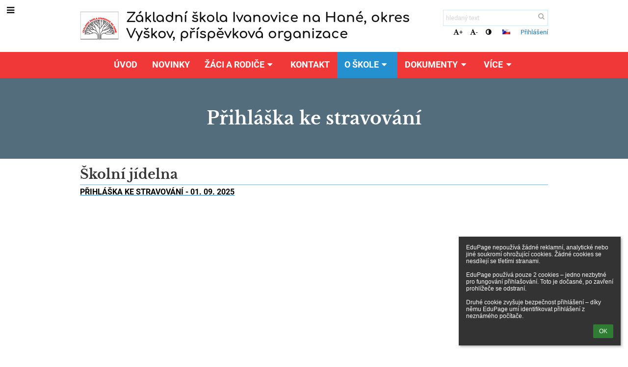

--- FILE ---
content_type: text/html; charset=utf-8
request_url: https://zsivanovicenahane.edupage.org/text27/
body_size: 15099
content:
<!DOCTYPE html>		
			<!--[if lte IE 8]>              <html class="ie8 no-js" lang="cs">     <![endif]-->
			<!--[if IE 9]>					<html class="ie9 no-js" lang="cs">     <![endif]-->
			<!--[if (gt IE 9)|!(IE)]><!-->	<html class="not-ie no-js " lang="cs">  <!--<![endif]-->
			<head>				
						<meta http-equiv="content-type" content="text/html; charset=utf-8">
		<link rel="alternate" type="application/rss+xml" title="RSS" href="/rss/news">
		<link rel="shortcut icon" href="/global/pics/favicon.ico">
		<title>Přihláška&nbsp;ke&nbsp;stravování | Název školy: Základní škola Ivanovice na Hané, okres Vyškov, příspěvková organizace</title>		
										
				<!-- @edupage65  zsivanovicenahane-->
				
				<link rel="stylesheet" href="/global/pics/css/font-awesome.min.css?v=2e1ba4">
				<link rel="stylesheet" type="text/css" href="/global/pics/css/jquery-ui-1.12.1.css?v=77ad17" />
				<link rel="stylesheet" type="text/css" href="/global/pics/css/edupageDefault.css?v=58f8af"/>	
											
				<script type="text/javascript" src="/global/pics/js/jquery/jquery-3.7.1.min.js?v=20130325"></script>							
			<script type="text/javascript" src="/global/pics/js/jquery/jquery-migrate-3.5.0.min.js?v=20130325"></script>
							<script type="text/javascript" src="/global/pics/js/jquery/jquery-ui-1.12.1.min.js"></script>					<script type="text/javascript" src="/langs/pics/js/lang_cz.js?v=766497"></script>
					
				<script src="/global/pics/js/edubarUtils.js?v=af3be9" type="text/javascript"></script>	
										
						<meta name="viewport" content="width=device-width" />
		<meta name="referrer" content="origin">
		<link rel="stylesheet" href="/skin/pics/css/layoutDefault.css?v=c791e6"><link rel="stylesheet" href="/elearn/pics/skin/css/text27_0.css?v=9fcf3a" id="cssFor_text27"><link rel="stylesheet" href="/elearn/pics/skin/css/skin.css?v=0a4888" id="cssFor_skin"><style type="text/css" id="mainCssStyle">
				</style>
		
		<script type="text/javascript" src="/skin/pics/js/skinResponsiveScripts.js?v=8a5495"></script><link href="/global/pics/gfonts/Comfortaa/font.css?v=6da133" type="text/css" rel="stylesheet"/><link href="/global/pics/gfonts/Roboto/font.css?v=b9f210" type="text/css" rel="stylesheet"/><link href="/global/pics/gfonts/Libre_Baskerville/font.css?v=e9acbd" type="text/css" rel="stylesheet"/>		<style type="text/css">
			.g_skincolors .asc-dt th, .g_skincolors .asc-dt th a {
				background-color: #2490d0;
				color: #373737;
			}
			.g_skincolors .asc-dt table tr.rec:nth-child(even) {
				background-color: #ebf7ff;
				color: #111111;
			}
			
			.g_skincolors .asc-dt table tr.rec:nth-child(odd) {
				background-color: #d7f0ff;
				color: #111111;
			}
			.g_skincolors table.asc-timetable caption {
				color: #111111;
			}
		</style>
		<link rel="stylesheet" type="text/css" href="/global/pics/css/asc.css?dummy=f3b540"><link rel="stylesheet" type="text/css" href="/agenda/pics/css/agenda.css?dummy=8c075d">		<script type="text/javascript">
		if (!String.prototype.includes) {
			document.write('<script type="text/javascript" src="/asc/pics/old-browser-polyfill.js?dummy=d6dcf3"><'+'/script>');
		}
		var ASC=ASC||{};ASC.req_props={"edupage":"zsivanovicenahane","lang":"cz","school_name":"Název školy: Základní škola Ivanovice na Hané, okres Vyškov, příspěvková organizace","school_country":"cz","school_state":"","schoolyear_turnover":"09-01","year_auto":2025,"year_auto_date":"2026-01-26",
"custom_turnover":[],"firstDayOfWeek":1,
"weekendDays":[0,
6],"timezone":"Europe/Prague","sort_name_col":"LSF",
"dtFormats":{"date":"dd.mm.yy","time":"24"},"jsmodulemode":"bundled","loggedUser":"",
"loggedUserRights":[]};ASC.bundle_v="255fa7";ASC.edupage="zsivanovicenahane";
ASC.server="edupage65";
ASC.school_name="Název školy: Základní škola Ivanovice na Hané, okres Vyškov, příspěvková organizace";
ASC.lang="cz";
ASC.school_country="cz";
ASC.schoolyear_turnover="09-01";
ASC.sort_name_col="LSF";
ASC.browser="chrome";
ASC.gsechash="00000000";
ASC.firstDayOfWeek=1;
ASC.rtl=function(ltr, rtl){return ltr;};ASC.timezone_isWeekend_day=function(d) {switch(d){case 0:return true;case 6:return true;}return false;};ASC.timezone_firstDayOfWeek=function(){return 1;};		</script>		
					<script type="text/javascript" src="/global/pics/js/bundles/bundle_main.min.js?dummy=97effe"></script>
					<script type="text/javascript">
				$j.holdReady(true);
				ASC.requireAsync('/asc/edurequest.js').then(function(){$j.holdReady(false)});
			</script>
									
			</head>		
			<body id="docbody" class="   " data-isLoginSkin="0" data-m="text/text27">
			<div class="topDiv"><div class="edubarMainSkin nowmaxL"><div class="skgd composite sgmain" data-sgid="skin_main" id="skin_main"  data-templateid="skin" data-randid="skin_main-1596">			<ul class="skip-links">
									<li><a href="#skin_FixedHeader_1">Horní menu</a></li>
													<li><a href="#skin_PageContent_2">Obsah</a></li>
																	<li><a href="#skin_LegalInfo_1">Zápatí</a></li>
						
			</ul>
			<div class="skgd composite" data-sgid="skin_Div_1" id="skin_Div_1" ><ul class="skgd composite" data-sgid="skin_BoxV_1" id="skin_BoxV_1" ><li class="compositeInner"><div class="skgd composite skgdContainer" data-sgid="skin_Container_1" id="skin_Container_1" ><section class="skgd composite skgdSection visualEdit inlineEditable sgsp" data-sgid="skin_Section_1" id="skin_Section_1" ><a class="skgd composite ihoverable" data-sgid="skin_Link_1" id="skin_Link_1"  href="/"><ul class="skgd composite fbox responsive" data-sgid="skin_BoxF_1" id="skin_BoxF_1" ><li style="flex:auto 0 0;"  class="compositeInner"><img class="skgd skgdLogoImg" data-sgid="skin_Logo_1" id="skin_Logo_1"  src="//cloud-9.edupage.org/cloud?z%3AS401%2BkDKLm0tLVXux7Bh3njywUDOSjnmj38gTrtOKE4neOUJz6rU0GVnOxA5stpqG%2F9%2Bi8HvM%2FccQdXaLt82AQ%3D%3D" alt="Domovská stránka" onerror="this.style.display='none'"></li><li style="flex:auto 1 1;"  class="compositeInner"><span class="skgd skgdLogoText" data-sgid="skin_LogoText_1" id="skin_LogoText_1" ><span style="font-size:86%;line-height: 120%;display:inline-block;">Základní škola Ivanovice na Hané, okres Vyškov, příspěvková organizace</span></span></li></ul></a><div class="skgd composite" data-sgid="skin_Div_2" id="skin_Div_2" ><ul class="skgd composite fbox responsive" data-sgid="skin_BoxF_2" id="skin_BoxF_2" ><li style="flex:auto 1 1;"  class="compositeInner"><div class="skgd composite" data-sgid="skin_Div_3" id="skin_Div_3" ><div class="skgd skgdSearchbox" data-sgid="skin_Searchbox_1" id="skin_Searchbox_1" >		<form action="//zsivanovicenahane.edupage.org/search/" method="get">
			<input type="text" name="q" value="" class="skgdSearchInput" placeholder="hledaný text" title="hledaný text" aria-label="hledaný text"><button type="submit" class="skgdSearchButton" title="Hledat"><i class="fa fa-fw fa-search" aria-label="Hledat"></i></button>
				<input type="hidden" name="cx" value="007363575946410195037:6gnn9e1l7ae">
    <input type="hidden" name="cof" value="FORID:11">
    		</form>
		</div><div class="skgd composite" data-sgid="skin_Div_4" id="skin_Div_4" ><div class="skgd skgdLangChooser" data-sgid="skin_LangChooser_1" id="skin_LangChooser_1" >		
			<a title="Vybrat jazyk: Česky (Czech)" class="selectedLang langChooserMenuBtn" role="button" tabindex="0" data-langs="[{&quot;id&quot;:&quot;cz&quot;,&quot;name&quot;:&quot;\u010cesky (Czech)&quot;,&quot;icon&quot;:&quot;\/langs\/pics\/cz.gif?v=3&quot;,&quot;url&quot;:&quot;\/?lang=cz&quot;},{&quot;id&quot;:&quot;en&quot;,&quot;name&quot;:&quot;English&quot;,&quot;icon&quot;:&quot;\/langs\/pics\/en.gif?v=3&quot;,&quot;url&quot;:&quot;\/?lang=en&quot;},{&quot;id&quot;:&quot;de&quot;,&quot;name&quot;:&quot;Deutsch&quot;,&quot;icon&quot;:&quot;\/langs\/pics\/de.gif?v=3&quot;,&quot;url&quot;:&quot;\/?lang=de&quot;},{&quot;id&quot;:&quot;es&quot;,&quot;name&quot;:&quot;Spanish&quot;,&quot;icon&quot;:&quot;\/langs\/pics\/es.gif?v=3&quot;,&quot;url&quot;:&quot;\/?lang=es&quot;}]">
				<span style="background: url('//static.edupage.org/langs/pics/flags.png?v=830941') -96px -30px no-repeat;">
				</span>
				<span class="skgd-eyes-hidden">Česky (Czech)</span>
			</a>
							<div class="skgdMainFontSizes">
					<a class="skgdChangeFontSize" data-change="1" title="Zvětšit velikost písma" tabindex="0" role="button"><i class="fa  fa-font" aria-label="Zvětšit velikost písma"></i>+</a>
					<a class="skgdChangeFontSize" data-change="-1" title="Zmenšit velikost písma" tabindex="0" role="button"><i class="fa  fa-font" aria-label="Zmenšit velikost písma"></i>-</a>

					<a class="skgdChangeFontSize" data-change="contrast" title="Vysoký kontrast" tabindex="0" role="button"><i class="fa fa-adjust" aria-label="Vysoký kontrast"></i></a>
				</div>
				</div><a class="skgd composite ihoverable skgdv2loginlnk" data-sgid="skin_Link_2" id="skin_Link_2"  href="/login/">Přihlášení</a></div></div></li></ul></div></section></div></li></ul><ul class="skgd composite" data-sgid="skin_BoxV_2" id="skin_BoxV_2" ><li class="compositeInner"><header class="skgd composite skgdFixedHeader fixedRight" data-sgid="skin_FixedHeader_1" id="skin_FixedHeader_1" ><div class="skgd composite skgdContainer" data-sgid="skin_Container_2" id="skin_Container_2" ><section class="skgd composite skgdSection visualEdit inlineEditable sgsp" data-sgid="skin_Section_2" id="skin_Section_2" ><a class="skgd composite ihoverable" data-sgid="skin_Link_3" id="skin_Link_3"  href="/"><img class="skgd skgdLogoImg" data-sgid="skin_Logo_2" id="skin_Logo_2"  src="//cloud-9.edupage.org/cloud?z%3AS401%2BkDKLm0tLVXux7Bh3njywUDOSjnmj38gTrtOKE4neOUJz6rU0GVnOxA5stpqG%2F9%2Bi8HvM%2FccQdXaLt82AQ%3D%3D" alt="Domovská stránka" onerror="this.style.display='none'"><div class="skgd composite" data-sgid="skin_Div_5" id="skin_Div_5" ><span class="skgd skgdLogoText" data-sgid="skin_LogoText_2" id="skin_LogoText_2" ><span style="font-size:86%;line-height: 120%;display:inline-block;">Základní škola Ivanovice na Hané, okres Vyškov, příspěvková organizace</span></span></div></a><nav class="skgd menub horizontal side-menu-left" data-sgid="skin_MenuB_1" id="skin_MenuB_1" ><div class="skgdMiniMenu"><ul class="level0"><li class="skgdMenuItem skgdTopMenuItem skgdMiniMenuItem"><a class="skgdMenuItemLink skgdMiniMenuLink" aria-label="Zobrazit menu" role="button" title="Zobrazit menu" tabindex="0"><i class="fa fa-bars fa-fw" aria-hidden="true"></i></a></li></ul></div><a class="skgdSideMenuOpenBtn" aria-label="Zobrazit menu" title="Zobrazit menu" tabindex="0"  role="button"><i class="fa fa-bars fa-fw" aria-hidden="true"></i></a><ul class="level0 skgdFullMenu"><li class="skgdMenuItem skgdTopMenuItem"><a class="skgdMenuItemLink"  tabindex="0" role="button" href="/?">Úvod</a></li><li class="skgdMenuItem skgdTopMenuItem"><a class="skgdMenuItemLink"  tabindex="0" role="button" href="/news/">Novinky</a></li><li class="skgdMenuItem skgdTopMenuItem hasSubmenu"><a class="skgdMenuItemLink"  tabindex="0" role="button" aria-expanded="false" aria-controls="skin_MenuB_1_sm2" >Žáci a rodiče<i class="fa fa-caret-down fa-fw" aria-label="Tato položka má podmenu" role="img"></i></a><div class="skgdSubmenuDiv skgdSubmenuDiv2" id="skin_MenuB_1_sm2"><div class="submenuContent withImage modCount4"><ul class="level1 modCount4"><li class="skgdSubmenuItem"><a class="skgdSubmenuItemLink withIcon" href="/register/"><i class="fa fa-caret-right fa-fw" aria-hidden="true" role="img"></i><span class="fn">Elektronická přihláška</span></a></li><li class="skgdSubmenuItem"><a class="skgdSubmenuItemLink skgdSubmenuTitle " role="button"><span class="fn">Každodenní záležitosti</span></a><ul class="level2 modCount7"><li class="skgdSubmenuItem"><a class="skgdSubmenuItemLink withIcon" href="/calendar/?#now"><i class="fa fa-caret-right fa-fw" aria-hidden="true" role="img"></i><span class="fn">Kalendář</span></a></li><li class="skgdSubmenuItem"><a class="skgdSubmenuItemLink withIcon" href="/substitution/"><i class="fa fa-caret-right fa-fw" aria-hidden="true" role="img"></i><span class="fn">Suplování</span></a></li><li class="skgdSubmenuItem"><a class="skgdSubmenuItemLink withIcon" href="/timetable/"><i class="fa fa-caret-right fa-fw" aria-hidden="true" role="img"></i><span class="fn">Rozvrh hodin</span></a></li><li class="skgdSubmenuItem"><a class="skgdSubmenuItemLink withIcon" href="/znamky/"><i class="fa fa-caret-right fa-fw" aria-hidden="true" role="img"></i><span class="fn">Známky</span></a></li><li class="skgdSubmenuItem"><a class="skgdSubmenuItemLink withIcon" href="/elearning/"><i class="fa fa-caret-right fa-fw" aria-hidden="true" role="img"></i><span class="fn">E-learning</span></a></li><li class="skgdSubmenuItem"><a class="skgdSubmenuItemLink withIcon" href="/dashboard/"><i class="fa fa-caret-right fa-fw" aria-hidden="true" role="img"></i><span class="fn">Třídní kniha</span></a></li><li class="skgdSubmenuItem"><a class="skgdSubmenuItemLink withIcon" href="/exam/"><i class="fa fa-caret-right fa-fw" aria-hidden="true" role="img"></i><span class="fn">Písemky / DÚ</span></a></li></ul></li><li class="skgdSubmenuItem"><a class="skgdSubmenuItemLink skgdSubmenuTitle " role="button"><span class="fn">Život na škole</span></a><ul class="level2 modCount2"><li class="skgdSubmenuItem"><a class="skgdSubmenuItemLink withIcon" href="/album/"><i class="fa fa-caret-right fa-fw" aria-hidden="true" role="img"></i><span class="fn">Fotoalbum</span></a></li><li class="skgdSubmenuItem"><a class="skgdSubmenuItemLink withIcon" href="/menu/"><i class="fa fa-caret-right fa-fw" aria-hidden="true" role="img"></i><span class="fn">Jídelní lístek</span></a></li></ul></li><li class="skgdSubmenuItem"><a class="skgdSubmenuItemLink skgdSubmenuTitle " role="button"><span class="fn">Seznamy</span></a><ul class="level2 modCount5"><li class="skgdSubmenuItem"><a class="skgdSubmenuItemLink withIcon" href="/kruzky/"><i class="fa fa-caret-right fa-fw" aria-hidden="true" role="img"></i><span class="fn">Kroužky</span></a></li><li class="skgdSubmenuItem"><a class="skgdSubmenuItemLink withIcon" href="/teachers/"><i class="fa fa-caret-right fa-fw" aria-hidden="true" role="img"></i><span class="fn">Učitelé</span></a></li><li class="skgdSubmenuItem"><a class="skgdSubmenuItemLink withIcon" href="/subjects/"><i class="fa fa-caret-right fa-fw" aria-hidden="true" role="img"></i><span class="fn">Předměty</span></a></li><li class="skgdSubmenuItem"><a class="skgdSubmenuItemLink withIcon" href="/classrooms/"><i class="fa fa-caret-right fa-fw" aria-hidden="true" role="img"></i><span class="fn">Učebny</span></a></li><li class="skgdSubmenuItem"><a class="skgdSubmenuItemLink withIcon" href="/forms/"><i class="fa fa-caret-right fa-fw" aria-hidden="true" role="img"></i><span class="fn">Třídy</span></a></li></ul></li></ul></div><div class="submenuImage"><img src="/global/pics/skins/slide/thumbs/fill320x320trslide103.jpg" alt="" aria-hidden="true"></div><div style="clear:both"></div></div></li><li class="skgdMenuItem skgdTopMenuItem"><a class="skgdMenuItemLink"  tabindex="0" role="button" href="/contact/">Kontakt</a></li><li class="skgdMenuItem skgdTopMenuItem selected hasSubmenu"><a class="skgdMenuItemLink"  tabindex="0" role="button" aria-expanded="false" aria-controls="skin_MenuB_1_sm4" >O škole<i class="fa fa-caret-down fa-fw" aria-label="Tato položka má podmenu" role="img"></i></a><div class="skgdSubmenuDiv skgdSubmenuDiv2" id="skin_MenuB_1_sm4"><div class="submenuContent modCount10"><ul class="level1 modCount10"><li class="skgdSubmenuItem"><a class="skgdSubmenuItemLink skgdSubmenuTitle " role="button"><span class="fn">Podpora výuky</span></a><ul class="level2 modCount12"><li class="skgdSubmenuItem"><a class="skgdSubmenuItemLink withIcon" href="/a/i-stupen-1"><i class="fa fa-caret-right fa-fw" aria-hidden="true" role="img"></i><span class="fn">I. stupeň</span></a></li><li class="skgdSubmenuItem"><a class="skgdSubmenuItemLink withIcon" href="/a/cesky-jazyk"><i class="fa fa-caret-right fa-fw" aria-hidden="true" role="img"></i><span class="fn">Český jazyk</span></a></li><li class="skgdSubmenuItem"><a class="skgdSubmenuItemLink withIcon" href="/a/anglicky-jazyk"><i class="fa fa-caret-right fa-fw" aria-hidden="true" role="img"></i><span class="fn">Anglický jazyk</span></a></li><li class="skgdSubmenuItem"><a class="skgdSubmenuItemLink withIcon" href="/a/matematika"><i class="fa fa-caret-right fa-fw" aria-hidden="true" role="img"></i><span class="fn">Matematika</span></a></li><li class="skgdSubmenuItem"><a class="skgdSubmenuItemLink withIcon" href="/a/informatika"><i class="fa fa-caret-right fa-fw" aria-hidden="true" role="img"></i><span class="fn">Informatika</span></a></li><li class="skgdSubmenuItem"><a class="skgdSubmenuItemLink withIcon" href="/a/fyzika"><i class="fa fa-caret-right fa-fw" aria-hidden="true" role="img"></i><span class="fn">Fyzika</span></a></li><li class="skgdSubmenuItem"><a class="skgdSubmenuItemLink withIcon" href="/a/chemie"><i class="fa fa-caret-right fa-fw" aria-hidden="true" role="img"></i><span class="fn">Chemie</span></a></li><li class="skgdSubmenuItem"><a class="skgdSubmenuItemLink withIcon" href="/a/prirodopis"><i class="fa fa-caret-right fa-fw" aria-hidden="true" role="img"></i><span class="fn">Přírodopis</span></a></li><li class="skgdSubmenuItem"><a class="skgdSubmenuItemLink withIcon" href="/a/dejepis"><i class="fa fa-caret-right fa-fw" aria-hidden="true" role="img"></i><span class="fn">Dějepis</span></a></li><li class="skgdSubmenuItem"><a class="skgdSubmenuItemLink withIcon" href="/a/zemepis"><i class="fa fa-caret-right fa-fw" aria-hidden="true" role="img"></i><span class="fn">Zeměpis</span></a></li><li class="skgdSubmenuItem"><a class="skgdSubmenuItemLink withIcon" href="/a/obcanska-vychova-a-vychova"><i class="fa fa-caret-right fa-fw" aria-hidden="true" role="img"></i><span class="fn">Občanská výchova a výchova</span></a></li><li class="skgdSubmenuItem"><a class="skgdSubmenuItemLink withIcon" href="/a/telesna-vychova"><i class="fa fa-caret-right fa-fw" aria-hidden="true" role="img"></i><span class="fn">Tělesná výchova</span></a></li></ul></li><li class="skgdSubmenuItem"><a class="skgdSubmenuItemLink skgdSubmenuTitle " role="button"><span class="fn">Školní rok</span></a><ul class="level2 modCount11"><li class="skgdSubmenuItem"><a class="skgdSubmenuItemLink withIcon" href="/a/spadovost-skoly"><i class="fa fa-caret-right fa-fw" aria-hidden="true" role="img"></i><span class="fn">Spádovost školy</span></a></li><li class="skgdSubmenuItem"><a class="skgdSubmenuItemLink withIcon" href="/a/organizace-skolniho-roku-1"><i class="fa fa-caret-right fa-fw" aria-hidden="true" role="img"></i><span class="fn">Organizace školního roku</span></a></li><li class="skgdSubmenuItem"><a class="skgdSubmenuItemLink withIcon" href="/a/statni-svatky-a-vyznamne-dny"><i class="fa fa-caret-right fa-fw" aria-hidden="true" role="img"></i><span class="fn">Státní svátky a významné dny</span></a></li><li class="skgdSubmenuItem"><a class="skgdSubmenuItemLink withIcon" href="/a/orientacni-planek-budov"><i class="fa fa-caret-right fa-fw" aria-hidden="true" role="img"></i><span class="fn">Orientační plánek budov</span></a></li><li class="skgdSubmenuItem"><a class="skgdSubmenuItemLink withIcon" href="/a/pozarni-poplachove-smernice"><i class="fa fa-caret-right fa-fw" aria-hidden="true" role="img"></i><span class="fn">Požární poplachové směrnice</span></a></li><li class="skgdSubmenuItem"><a class="skgdSubmenuItemLink withIcon" href="/a/zvoneni"><i class="fa fa-caret-right fa-fw" aria-hidden="true" role="img"></i><span class="fn">Zvonění</span></a></li><li class="skgdSubmenuItem"><a class="skgdSubmenuItemLink withIcon" href="/a/tridy-1"><i class="fa fa-caret-right fa-fw" aria-hidden="true" role="img"></i><span class="fn">Třídy</span></a></li><li class="skgdSubmenuItem"><a class="skgdSubmenuItemLink withIcon" href="/a/krouzky-1"><i class="fa fa-caret-right fa-fw" aria-hidden="true" role="img"></i><span class="fn">Kroužky</span></a></li><li class="skgdSubmenuItem"><a class="skgdSubmenuItemLink withIcon" href="/a/predmetove-komise"><i class="fa fa-caret-right fa-fw" aria-hidden="true" role="img"></i><span class="fn">Předmětové komise</span></a></li><li class="skgdSubmenuItem"><a class="skgdSubmenuItemLink withIcon" href="/a/vychovni-poradci"><i class="fa fa-caret-right fa-fw" aria-hidden="true" role="img"></i><span class="fn">Výchovní poradci</span></a></li><li class="skgdSubmenuItem"><a class="skgdSubmenuItemLink withIcon" href="/a/koordinatori"><i class="fa fa-caret-right fa-fw" aria-hidden="true" role="img"></i><span class="fn">Koordinátoři</span></a></li></ul></li><li class="skgdSubmenuItem"><a class="skgdSubmenuItemLink skgdSubmenuTitle " role="button"><span class="fn">Školní družina</span></a><ul class="level2 modCount7"><li class="skgdSubmenuItem"><a class="skgdSubmenuItemLink withIcon" href="/a/rad-skolni-druziny"><i class="fa fa-caret-right fa-fw" aria-hidden="true" role="img"></i><span class="fn">Řád školní družiny</span></a></li><li class="skgdSubmenuItem"><a class="skgdSubmenuItemLink withIcon" href="/a/smernice"><i class="fa fa-caret-right fa-fw" aria-hidden="true" role="img"></i><span class="fn">Směrnice</span></a></li><li class="skgdSubmenuItem"><a class="skgdSubmenuItemLink withIcon" href="/a/informace-o-cinnosti"><i class="fa fa-caret-right fa-fw" aria-hidden="true" role="img"></i><span class="fn">Informace o činnosti</span></a></li><li class="skgdSubmenuItem"><a class="skgdSubmenuItemLink withIcon" href="/a/plan-cinnosti"><i class="fa fa-caret-right fa-fw" aria-hidden="true" role="img"></i><span class="fn">Plán činnosti</span></a></li><li class="skgdSubmenuItem"><a class="skgdSubmenuItemLink withIcon" href="/a/prihlaska-do-skolni-druziny"><i class="fa fa-caret-right fa-fw" aria-hidden="true" role="img"></i><span class="fn">Přihláška do školní družiny</span></a></li><li class="skgdSubmenuItem"><a class="skgdSubmenuItemLink withIcon" href="/a/souhlas"><i class="fa fa-caret-right fa-fw" aria-hidden="true" role="img"></i><span class="fn">Souhlas</span></a></li><li class="skgdSubmenuItem"><a class="skgdSubmenuItemLink withIcon" href="/a/zadost"><i class="fa fa-caret-right fa-fw" aria-hidden="true" role="img"></i><span class="fn">Žádost</span></a></li></ul></li><li class="skgdSubmenuItem"><a class="skgdSubmenuItemLink skgdSubmenuTitle " role="button"><span class="fn">Školní jídelna</span></a><ul class="level2 modCount7"><li class="skgdSubmenuItem"><a class="skgdSubmenuItemLink withIcon" href="/a/seznam-alergenu"><i class="fa fa-caret-right fa-fw" aria-hidden="true" role="img"></i><span class="fn">Seznam alergenů</span></a></li><li class="skgdSubmenuItem"><a class="skgdSubmenuItemLink withIcon" href="/a/metodicke-sdeleni-k-oznacovani-alergenu"><i class="fa fa-caret-right fa-fw" aria-hidden="true" role="img"></i><span class="fn">Metodické sdělení k označování alergenů</span></a></li><li class="skgdSubmenuItem"><a class="skgdSubmenuItemLink withIcon" href="/a/doporucena-pestrost-stravy"><i class="fa fa-caret-right fa-fw" aria-hidden="true" role="img"></i><span class="fn">Doporučená pestrost stravy</span></a></li><li class="skgdSubmenuItem"><a class="skgdSubmenuItemLink skgdSubmenuTitle " role="button"><span class="fn">Předpisy školního stravování</span></a><ul class="level3 modCount5"><li class="skgdSubmenuItem"><a class="skgdSubmenuItemLink withIcon" href="/a/rad-skolni-jidelny-1"><i class="fa fa-caret-right fa-fw" aria-hidden="true" role="img"></i><span class="fn">Řád školní jídelny</span></a></li><li class="skgdSubmenuItem"><a class="skgdSubmenuItemLink withIcon" href="/a/podminky-stravovani"><i class="fa fa-caret-right fa-fw" aria-hidden="true" role="img"></i><span class="fn">Podmínky stravování</span></a></li><li class="skgdSubmenuItem"><a class="skgdSubmenuItemLink withIcon" href="/a/dietni-stravovani"><i class="fa fa-caret-right fa-fw" aria-hidden="true" role="img"></i><span class="fn">Dietní stravování</span></a></li><li class="skgdSubmenuItem"><a class="skgdSubmenuItemLink withIcon" href="/a/vyhlasky-o-skolnim-stravovani"><i class="fa fa-caret-right fa-fw" aria-hidden="true" role="img"></i><span class="fn">Vyhlášky o školním stravování</span></a></li><li class="skgdSubmenuItem"><a class="skgdSubmenuItemLink withIcon" href="/a/otazky-skolniho-stravovani"><i class="fa fa-caret-right fa-fw" aria-hidden="true" role="img"></i><span class="fn">Otázky školního stravování</span></a></li></ul></li><li class="skgdSubmenuItem selected"><a class="skgdSubmenuItemLink withIcon" href="/a/prihlaska-ke-stravovani-1"><i class="fa fa-caret-right fa-fw" aria-hidden="true" role="img"></i><span class="fn">Přihláška ke stravování</span></a></li><li class="skgdSubmenuItem"><a class="skgdSubmenuItemLink withIcon" href="/a/odhlaska-ze-stravovani-1"><i class="fa fa-caret-right fa-fw" aria-hidden="true" role="img"></i><span class="fn">Odhláška ze stravování</span></a></li><li class="skgdSubmenuItem"><a class="skgdSubmenuItemLink skgdSubmenuTitle " role="button"><span class="fn">Projekty</span></a><ul class="level3 modCount4"><li class="skgdSubmenuItem"><a class="skgdSubmenuItemLink withIcon" href="/a/mk-fruit"><i class="fa fa-caret-right fa-fw" aria-hidden="true" role="img"></i><span class="fn">MK FRUIT</span></a></li><li class="skgdSubmenuItem"><a class="skgdSubmenuItemLink withIcon" href="/a/mleko-do-skol"><i class="fa fa-caret-right fa-fw" aria-hidden="true" role="img"></i><span class="fn">Mléko do škol</span></a></li><li class="skgdSubmenuItem"><a class="skgdSubmenuItemLink withIcon" href="/a/ovoce-a-zelenina-do-skol"><i class="fa fa-caret-right fa-fw" aria-hidden="true" role="img"></i><span class="fn">Ovoce a zelenina do škol</span></a></li><li class="skgdSubmenuItem"><a class="skgdSubmenuItemLink withIcon" href="/a/rodice-a-skolni-jidelny"><i class="fa fa-caret-right fa-fw" aria-hidden="true" role="img"></i><span class="fn">Rodiče a Školní Jídelny</span></a></li></ul></li></ul></li><li class="skgdSubmenuItem"><a class="skgdSubmenuItemLink skgdSubmenuTitle " role="button"><span class="fn">Historie</span></a><ul class="level2 modCount1"><li class="skgdSubmenuItem"><a class="skgdSubmenuItemLink skgdSubmenuTitle " role="button"><span class="fn">Naše školy</span></a><ul class="level3 modCount3"><li class="skgdSubmenuItem"><a class="skgdSubmenuItemLink withIcon" href="/a/z-historie-k-soucasnosti"><i class="fa fa-caret-right fa-fw" aria-hidden="true" role="img"></i><span class="fn">Z historie k současnosti</span></a></li><li class="skgdSubmenuItem"><a class="skgdSubmenuItemLink withIcon" href="/a/z-pameti-mesta-ivanovic-na-hane"><i class="fa fa-caret-right fa-fw" aria-hidden="true" role="img"></i><span class="fn">Z Pamětí města Ivanovic na Hané</span></a></li><li class="skgdSubmenuItem"><a class="skgdSubmenuItemLink withIcon" href="/a/kantori-na-vyskovsku"><i class="fa fa-caret-right fa-fw" aria-hidden="true" role="img"></i><span class="fn">Kantoři na Vyškovsku</span></a></li></ul></li></ul></li><li class="skgdSubmenuItem"><a class="skgdSubmenuItemLink skgdSubmenuTitle " role="button"><span class="fn">ON LINE aplikace</span></a><ul class="level2 modCount5"><li class="skgdSubmenuItem"><a class="skgdSubmenuItemLink withIcon" href="/a/robotel"><i class="fa fa-caret-right fa-fw" aria-hidden="true" role="img"></i><span class="fn">Robotel</span></a></li><li class="skgdSubmenuItem"><a class="skgdSubmenuItemLink withIcon" href="/a/dopravni-vychova"><i class="fa fa-caret-right fa-fw" aria-hidden="true" role="img"></i><span class="fn">Dopravní výchova</span></a></li><li class="skgdSubmenuItem"><a class="skgdSubmenuItemLink withIcon" href="/a/monkey-english"><i class="fa fa-caret-right fa-fw" aria-hidden="true" role="img"></i><span class="fn">Monkey English</span></a></li><li class="skgdSubmenuItem"><a class="skgdSubmenuItemLink withIcon" href="/a/financni-gramotnost"><i class="fa fa-caret-right fa-fw" aria-hidden="true" role="img"></i><span class="fn">Finanční gramotnost</span></a></li><li class="skgdSubmenuItem"><a class="skgdSubmenuItemLink withIcon" href="/a/priprava-na-prijimaci-zkousky"><i class="fa fa-caret-right fa-fw" aria-hidden="true" role="img"></i><span class="fn">Příprava na přijímací zkoušky</span></a></li></ul></li><li class="skgdSubmenuItem"><a class="skgdSubmenuItemLink skgdSubmenuTitle " role="button"><span class="fn">Různé</span></a><ul class="level2 modCount3"><li class="skgdSubmenuItem"><a class="skgdSubmenuItemLink withIcon" href="/mobile/info.php"><i class="fa fa-caret-right fa-fw" aria-hidden="true" role="img"></i><span class="fn">Verze pro mobily</span></a></li><li class="skgdSubmenuItem"><a class="skgdSubmenuItemLink withIcon" href="/a/gdpr-1"><i class="fa fa-caret-right fa-fw" aria-hidden="true" role="img"></i><span class="fn">GDPR</span></a></li><li class="skgdSubmenuItem"><a class="skgdSubmenuItemLink withIcon" href="/a/projekty-1"><i class="fa fa-caret-right fa-fw" aria-hidden="true" role="img"></i><span class="fn">Projekty</span></a></li></ul></li><li class="skgdSubmenuItem"><a class="skgdSubmenuItemLink skgdSubmenuTitle " role="button"><span class="fn">Zaměstnanci</span></a><ul class="level2 modCount3"><li class="skgdSubmenuItem"><a class="skgdSubmenuItemLink withIcon" href="/a/vedeni-skoly-3"><i class="fa fa-caret-right fa-fw" aria-hidden="true" role="img"></i><span class="fn">Vedení školy</span></a></li><li class="skgdSubmenuItem"><a class="skgdSubmenuItemLink skgdSubmenuTitle " role="button"><span class="fn">Pedagogičtí pracovníci</span></a><ul class="level3 modCount4"><li class="skgdSubmenuItem"><a class="skgdSubmenuItemLink withIcon" href="/a/i-stupen"><i class="fa fa-caret-right fa-fw" aria-hidden="true" role="img"></i><span class="fn">I. stupeň</span></a></li><li class="skgdSubmenuItem"><a class="skgdSubmenuItemLink withIcon" href="/a/ii-stupen"><i class="fa fa-caret-right fa-fw" aria-hidden="true" role="img"></i><span class="fn">II. stupeň</span></a></li><li class="skgdSubmenuItem"><a class="skgdSubmenuItemLink withIcon" href="/a/vychovatelky-skolni-druziny"><i class="fa fa-caret-right fa-fw" aria-hidden="true" role="img"></i><span class="fn">Vychovatelky školní družiny</span></a></li><li class="skgdSubmenuItem"><a class="skgdSubmenuItemLink withIcon" href="/a/asistentky-pedagoga"><i class="fa fa-caret-right fa-fw" aria-hidden="true" role="img"></i><span class="fn">Asistentky pedagoga</span></a></li></ul></li><li class="skgdSubmenuItem"><a class="skgdSubmenuItemLink withIcon" href="/a/spravni-zamestnanci"><i class="fa fa-caret-right fa-fw" aria-hidden="true" role="img"></i><span class="fn">Správní zaměstnanci</span></a></li></ul></li><li class="skgdSubmenuItem"><a class="skgdSubmenuItemLink skgdSubmenuTitle " role="button"><span class="fn">Školní sportoviště</span></a><ul class="level2 modCount2"><li class="skgdSubmenuItem"><a class="skgdSubmenuItemLink withIcon" href="/a/sportovni-hala-a-viceucelove-hriste"><i class="fa fa-caret-right fa-fw" aria-hidden="true" role="img"></i><span class="fn">Sportovní hala a víceúčelové hřiště</span></a></li><li class="skgdSubmenuItem"><a class="skgdSubmenuItemLink withIcon" href="/a/mala-telocvicna"><i class="fa fa-caret-right fa-fw" aria-hidden="true" role="img"></i><span class="fn">Malá tělocvična</span></a></li></ul></li><li class="skgdSubmenuItem"><a class="skgdSubmenuItemLink withIcon" href="/a/uzovka-stromova"><i class="fa fa-caret-right fa-fw" aria-hidden="true" role="img"></i><span class="fn">Užovka stromová</span></a></li></ul></div><div style="clear:both"></div></div></li><li class="skgdMenuItem skgdTopMenuItem hasSubmenu"><a class="skgdMenuItemLink"  tabindex="0" role="button" aria-expanded="false" aria-controls="skin_MenuB_1_sm5" >Dokumenty<i class="fa fa-caret-down fa-fw" aria-label="Tato položka má podmenu" role="img"></i></a><div class="skgdSubmenuDiv skgdSubmenuDiv2" id="skin_MenuB_1_sm5"><div class="submenuContent withImage modCount2"><ul class="level1 modCount2"><li class="skgdSubmenuItem"><a class="skgdSubmenuItemLink withIcon" href="/a/dokumenty-skoly-1"><i class="fa fa-caret-right fa-fw" aria-hidden="true" role="img"></i><span class="fn">Dokumenty školy</span></a></li><li class="skgdSubmenuItem"><a class="skgdSubmenuItemLink skgdSubmenuTitle " role="button"><span class="fn">Dokumenty ke stažení</span></a><ul class="level2 modCount5"><li class="skgdSubmenuItem"><a class="skgdSubmenuItemLink withIcon" href="/a/zadosti"><i class="fa fa-caret-right fa-fw" aria-hidden="true" role="img"></i><span class="fn">Žádosti</span></a></li><li class="skgdSubmenuItem"><a class="skgdSubmenuItemLink withIcon" href="/a/dotazniky"><i class="fa fa-caret-right fa-fw" aria-hidden="true" role="img"></i><span class="fn">Dotazníky</span></a></li><li class="skgdSubmenuItem"><a class="skgdSubmenuItemLink withIcon" href="/a/potvrzeni"><i class="fa fa-caret-right fa-fw" aria-hidden="true" role="img"></i><span class="fn">Potvrzení</span></a></li><li class="skgdSubmenuItem"><a class="skgdSubmenuItemLink withIcon" href="/a/prohlaseni"><i class="fa fa-caret-right fa-fw" aria-hidden="true" role="img"></i><span class="fn">Prohlášení</span></a></li><li class="skgdSubmenuItem"><a class="skgdSubmenuItemLink skgdSubmenuTitle " role="button"><span class="fn">Informace</span></a><ul class="level3 modCount6"><li class="skgdSubmenuItem"><a class="skgdSubmenuItemLink withIcon" href="/a/informovani-o-povinnosti-predskolniho-vzdelavani"><i class="fa fa-caret-right fa-fw" aria-hidden="true" role="img"></i><span class="fn">Informování o povinnosti předškolního vzdělávání</span></a></li><li class="skgdSubmenuItem"><a class="skgdSubmenuItemLink withIcon" href="/a/kriteria-pro-prijeti-do-1-rocniku"><i class="fa fa-caret-right fa-fw" aria-hidden="true" role="img"></i><span class="fn">Kritéria pro přijetí do 1. ročníku</span></a></li><li class="skgdSubmenuItem"><a class="skgdSubmenuItemLink withIcon" href="/a/desatero-pro-rodice-deti-predskolniho-veku"><i class="fa fa-caret-right fa-fw" aria-hidden="true" role="img"></i><span class="fn">Desatero pro rodiče dětí předškolního věku</span></a></li><li class="skgdSubmenuItem"><a class="skgdSubmenuItemLink withIcon" href="/a/pro-prvnacky-a-jejich-rodice"><i class="fa fa-caret-right fa-fw" aria-hidden="true" role="img"></i><span class="fn">Pro prvňáčky a jejich rodiče</span></a></li><li class="skgdSubmenuItem"><a class="skgdSubmenuItemLink withIcon" href="/a/oznameni-rodicu-o-plneni-skolni-dochazky-v-zahranici-zahranicni-skole"><i class="fa fa-caret-right fa-fw" aria-hidden="true" role="img"></i><span class="fn">Oznámení rodičů o plnění školní docházky v zahraničí - zahraniční škole</span></a></li><li class="skgdSubmenuItem"><a class="skgdSubmenuItemLink withIcon" href="/a/pojednani-o-veskach"><i class="fa fa-caret-right fa-fw" aria-hidden="true" role="img"></i><span class="fn">Pojednání o veškách</span></a></li></ul></li></ul></li></ul></div><div class="submenuImage"><img src="/global/pics/skins/slide/thumbs/fill320x320trslide103.jpg" alt="" aria-hidden="true"></div><div style="clear:both"></div></div></li><li class="skgdMenuItem skgdTopMenuItem hasSubmenu"><a class="skgdMenuItemLink"  tabindex="0" role="button" aria-expanded="false" aria-controls="skin_MenuB_1_sm6" >Více<i class="fa fa-caret-down fa-fw" aria-label="Tato položka má podmenu" role="img"></i></a><div class="skgdSubmenuDiv skgdSubmenuDiv2" id="skin_MenuB_1_sm6"><div class="submenuContent withImage modCount2"><ul class="level1 modCount2"><li class="skgdSubmenuItem"><a class="skgdSubmenuItemLink skgdSubmenuTitle " role="button"><span class="fn">Ivanovice na Hané</span></a><ul class="level2 modCount3"><li class="skgdSubmenuItem"><a class="skgdSubmenuItemLink skgdSubmenuTitle " role="button"><span class="fn">Spolky a organizace</span></a><ul class="level3 modCount12"><li class="skgdSubmenuItem"><a class="skgdSubmenuItemLink withIcon" href="/a/mistni-odbor-ustredni-matice-skolske"><i class="fa fa-caret-right fa-fw" aria-hidden="true" role="img"></i><span class="fn">Místní odbor Ústřední matice školské</span></a></li><li class="skgdSubmenuItem"><a class="skgdSubmenuItemLink withIcon" href="/a/studentske-sdruzeni"><i class="fa fa-caret-right fa-fw" aria-hidden="true" role="img"></i><span class="fn">Studentské sdružení</span></a></li><li class="skgdSubmenuItem"><a class="skgdSubmenuItemLink withIcon" href="/a/ochotnicke-divadlo-hana"><i class="fa fa-caret-right fa-fw" aria-hidden="true" role="img"></i><span class="fn">Ochotnické divadlo HANÁ</span></a></li><li class="skgdSubmenuItem"><a class="skgdSubmenuItemLink withIcon" href="/a/spolek-veleslavin"><i class="fa fa-caret-right fa-fw" aria-hidden="true" role="img"></i><span class="fn">Spolek VELESLAVÍN</span></a></li><li class="skgdSubmenuItem"><a class="skgdSubmenuItemLink withIcon" href="/a/zenska-jednota-libuse"><i class="fa fa-caret-right fa-fw" aria-hidden="true" role="img"></i><span class="fn">Ženská jednota LIBUŠE</span></a></li><li class="skgdSubmenuItem"><a class="skgdSubmenuItemLink withIcon" href="/a/beseda-svatopluk"><i class="fa fa-caret-right fa-fw" aria-hidden="true" role="img"></i><span class="fn">Beseda SVATOPLUK</span></a></li><li class="skgdSubmenuItem"><a class="skgdSubmenuItemLink withIcon" href="/a/svazarm"><i class="fa fa-caret-right fa-fw" aria-hidden="true" role="img"></i><span class="fn">SVAZARM</span></a></li><li class="skgdSubmenuItem"><a class="skgdSubmenuItemLink withIcon" href="/a/ceskoslovensky-cerveny-kriz"><i class="fa fa-caret-right fa-fw" aria-hidden="true" role="img"></i><span class="fn">Československý červený kříž</span></a></li><li class="skgdSubmenuItem"><a class="skgdSubmenuItemLink withIcon" href="/a/ceskoslovenska-obec-legionarska"><i class="fa fa-caret-right fa-fw" aria-hidden="true" role="img"></i><span class="fn">Československá obec legionářská</span></a></li><li class="skgdSubmenuItem"><a class="skgdSubmenuItemLink withIcon" href="/a/mistni-osvetova-komise"><i class="fa fa-caret-right fa-fw" aria-hidden="true" role="img"></i><span class="fn">Místní osvětová komise</span></a></li><li class="skgdSubmenuItem"><a class="skgdSubmenuItemLink withIcon" href="/a/mistni-osvetova-beseda"><i class="fa fa-caret-right fa-fw" aria-hidden="true" role="img"></i><span class="fn">Místní osvětová beseda</span></a></li><li class="skgdSubmenuItem"><a class="skgdSubmenuItemLink withIcon" href="/a/krejcarovy-skolsky-spolek"><i class="fa fa-caret-right fa-fw" aria-hidden="true" role="img"></i><span class="fn">Krejcarový školský spolek</span></a></li></ul></li><li class="skgdSubmenuItem"><a class="skgdSubmenuItemLink skgdSubmenuTitle " role="button"><span class="fn">Tělovýchova a sport</span></a><ul class="level3 modCount9"><li class="skgdSubmenuItem"><a class="skgdSubmenuItemLink withIcon" href="/a/telocvicna-jednota-orel"><i class="fa fa-caret-right fa-fw" aria-hidden="true" role="img"></i><span class="fn">Tělocvičná jednota OREL</span></a></li><li class="skgdSubmenuItem"><a class="skgdSubmenuItemLink withIcon" href="/a/telovychovna-jednota-slovan"><i class="fa fa-caret-right fa-fw" aria-hidden="true" role="img"></i><span class="fn">Tělovýchovná jednota SLOVAN</span></a></li><li class="skgdSubmenuItem"><a class="skgdSubmenuItemLink withIcon" href="/a/telocvicna-jednota-sokol"><i class="fa fa-caret-right fa-fw" aria-hidden="true" role="img"></i><span class="fn">Tělocvičná jednota SOKOL</span></a></li><li class="skgdSubmenuItem"><a class="skgdSubmenuItemLink withIcon" href="/a/junak"><i class="fa fa-caret-right fa-fw" aria-hidden="true" role="img"></i><span class="fn">JUNÁK</span></a></li><li class="skgdSubmenuItem"><a class="skgdSubmenuItemLink withIcon" href="/a/sportovni-oddily-a-odbory"><i class="fa fa-caret-right fa-fw" aria-hidden="true" role="img"></i><span class="fn">Sportovní oddíly a odbory</span></a></li><li class="skgdSubmenuItem"><a class="skgdSubmenuItemLink withIcon" href="/a/sportovni-fotbalove-kluby"><i class="fa fa-caret-right fa-fw" aria-hidden="true" role="img"></i><span class="fn">Sportovní fotbalové kluby</span></a></li><li class="skgdSubmenuItem"><a class="skgdSubmenuItemLink withIcon" href="/a/klub-ceskoslovenskych-turistu"><i class="fa fa-caret-right fa-fw" aria-hidden="true" role="img"></i><span class="fn">Klub československých turistů</span></a></li><li class="skgdSubmenuItem"><a class="skgdSubmenuItemLink withIcon" href="/a/klub-velocipedistu"><i class="fa fa-caret-right fa-fw" aria-hidden="true" role="img"></i><span class="fn">Klub velocipedistů</span></a></li><li class="skgdSubmenuItem"><a class="skgdSubmenuItemLink withIcon" href="/a/delnicka-telocvicna-jednota"><i class="fa fa-caret-right fa-fw" aria-hidden="true" role="img"></i><span class="fn">Dělnická tělocvičná jednota</span></a></li></ul></li><li class="skgdSubmenuItem"><a class="skgdSubmenuItemLink skgdSubmenuTitle " role="button"><span class="fn">Kulturní a společenská činnost</span></a><ul class="level3 modCount5"><li class="skgdSubmenuItem"><a class="skgdSubmenuItemLink withIcon" href="/a/obecni-verejna-knihovna-1"><i class="fa fa-caret-right fa-fw" aria-hidden="true" role="img"></i><span class="fn">Obecní veřejná knihovna</span></a></li><li class="skgdSubmenuItem"><a class="skgdSubmenuItemLink withIcon" href="/a/hudba-v-zivote-ivanovic"><i class="fa fa-caret-right fa-fw" aria-hidden="true" role="img"></i><span class="fn">Hudba v životě Ivanovic</span></a></li><li class="skgdSubmenuItem"><a class="skgdSubmenuItemLink withIcon" href="/a/cestni-obcane"><i class="fa fa-caret-right fa-fw" aria-hidden="true" role="img"></i><span class="fn">Čestní občané</span></a></li><li class="skgdSubmenuItem"><a class="skgdSubmenuItemLink withIcon" href="/a/vyznamni-rodaci"><i class="fa fa-caret-right fa-fw" aria-hidden="true" role="img"></i><span class="fn">Významní rodáci</span></a></li><li class="skgdSubmenuItem"><a class="skgdSubmenuItemLink withIcon" href="/a/navstevy-vyznamnych-osobnosti"><i class="fa fa-caret-right fa-fw" aria-hidden="true" role="img"></i><span class="fn">Návštěvy významných osobností</span></a></li></ul></li></ul></li><li class="skgdSubmenuItem"><a class="skgdSubmenuItemLink skgdSubmenuTitle " role="button"><span class="fn">Školní poradenské pracoviště</span></a><ul class="level2 modCount6"><li class="skgdSubmenuItem"><a class="skgdSubmenuItemLink withIcon" href="/a/struktura-a-organizace-skolniho-poradenskeho-pracoviste"><i class="fa fa-caret-right fa-fw" aria-hidden="true" role="img"></i><span class="fn">Struktura a organizace školního poradenského pracoviště</span></a></li><li class="skgdSubmenuItem"><a class="skgdSubmenuItemLink withIcon" href="/a/karierni-poradenstvi"><i class="fa fa-caret-right fa-fw" aria-hidden="true" role="img"></i><span class="fn">Kariérní poradenství</span></a></li><li class="skgdSubmenuItem"><a class="skgdSubmenuItemLink skgdSubmenuTitle " role="button"><span class="fn">Prevence rizikového chování</span></a><ul class="level3 modCount3"><li class="skgdSubmenuItem"><a class="skgdSubmenuItemLink withIcon" href="/a/desatero-bezpecneho-internetu"><i class="fa fa-caret-right fa-fw" aria-hidden="true" role="img"></i><span class="fn">Desatero bezpečného internetu</span></a></li><li class="skgdSubmenuItem"><a class="skgdSubmenuItemLink skgdSubmenuTitle " role="button"><span class="fn">Desatero pro rodiče</span></a><ul class="level4 modCount1"><li class="skgdSubmenuItem"><a class="skgdSubmenuItemLink withIcon" href="/a/desatero-ke-snizeni-rizik"><i class="fa fa-caret-right fa-fw" aria-hidden="true" role="img"></i><span class="fn">Desatero ke snížení rizik</span></a></li></ul></li><li class="skgdSubmenuItem"><a class="skgdSubmenuItemLink skgdSubmenuTitle " role="button"><span class="fn">Primární prevence</span></a><ul class="level4 modCount19"><li class="skgdSubmenuItem"><a class="skgdSubmenuItemLink skgdSubmenuTitle " role="button"><span class="fn">Návykové látky</span></a><ul class="level5 modCount3"><li class="skgdSubmenuItem"><a class="skgdSubmenuItemLink withIcon" href="/a/zastupci-navykovych-latek"><i class="fa fa-caret-right fa-fw" aria-hidden="true" role="img"></i><span class="fn">Zástupci návykových látek</span></a></li><li class="skgdSubmenuItem"><a class="skgdSubmenuItemLink withIcon" href="/a/problematika-navykovych-latek-1"><i class="fa fa-caret-right fa-fw" aria-hidden="true" role="img"></i><span class="fn">Problematika návykových látek</span></a></li><li class="skgdSubmenuItem"><a class="skgdSubmenuItemLink withIcon" href="/a/problematika-drog"><i class="fa fa-caret-right fa-fw" aria-hidden="true" role="img"></i><span class="fn">Problematika drog</span></a></li></ul></li><li class="skgdSubmenuItem"><a class="skgdSubmenuItemLink withIcon" href="/a/sikana"><i class="fa fa-caret-right fa-fw" aria-hidden="true" role="img"></i><span class="fn">Šikana</span></a></li><li class="skgdSubmenuItem"><a class="skgdSubmenuItemLink withIcon" href="/a/kybersikana"><i class="fa fa-caret-right fa-fw" aria-hidden="true" role="img"></i><span class="fn">Kyberšikana</span></a></li><li class="skgdSubmenuItem"><a class="skgdSubmenuItemLink withIcon" href="/a/prevence-rizikoveho"><i class="fa fa-caret-right fa-fw" aria-hidden="true" role="img"></i><span class="fn">Prevence rizikového</span></a></li><li class="skgdSubmenuItem"><a class="skgdSubmenuItemLink withIcon" href="/a/zaskolactvi"><i class="fa fa-caret-right fa-fw" aria-hidden="true" role="img"></i><span class="fn">Záškoláctví</span></a></li><li class="skgdSubmenuItem"><a class="skgdSubmenuItemLink withIcon" href="/a/netolismus"><i class="fa fa-caret-right fa-fw" aria-hidden="true" role="img"></i><span class="fn">Netolismus</span></a></li><li class="skgdSubmenuItem"><a class="skgdSubmenuItemLink withIcon" href="/a/rizikove-chovani-v-doprave"><i class="fa fa-caret-right fa-fw" aria-hidden="true" role="img"></i><span class="fn">Rizikové chování v dopravě</span></a></li><li class="skgdSubmenuItem"><a class="skgdSubmenuItemLink withIcon" href="/a/vandalismus"><i class="fa fa-caret-right fa-fw" aria-hidden="true" role="img"></i><span class="fn">Vandalismus</span></a></li><li class="skgdSubmenuItem"><a class="skgdSubmenuItemLink withIcon" href="/a/kradeze"><i class="fa fa-caret-right fa-fw" aria-hidden="true" role="img"></i><span class="fn">Krádeže</span></a></li><li class="skgdSubmenuItem"><a class="skgdSubmenuItemLink withIcon" href="/a/domaci-nasili"><i class="fa fa-caret-right fa-fw" aria-hidden="true" role="img"></i><span class="fn">Domácí násilí</span></a></li><li class="skgdSubmenuItem"><a class="skgdSubmenuItemLink withIcon" href="/a/sebeposkozovani"><i class="fa fa-caret-right fa-fw" aria-hidden="true" role="img"></i><span class="fn">Sebepoškozování</span></a></li><li class="skgdSubmenuItem"><a class="skgdSubmenuItemLink withIcon" href="/a/syndrom-tyraneho-ditete-can"><i class="fa fa-caret-right fa-fw" aria-hidden="true" role="img"></i><span class="fn">Syndrom týraného dítěte - CAN</span></a></li><li class="skgdSubmenuItem"><a class="skgdSubmenuItemLink withIcon" href="/a/poruchy-prijmu-potravy"><i class="fa fa-caret-right fa-fw" aria-hidden="true" role="img"></i><span class="fn">Poruchy příjmu potravy</span></a></li><li class="skgdSubmenuItem"><a class="skgdSubmenuItemLink withIcon" href="/a/extremismus-rasismus-xenofobie-antisemitismus"><i class="fa fa-caret-right fa-fw" aria-hidden="true" role="img"></i><span class="fn">Extremismus, rasismus, xenofobie, antisemitismus</span></a></li><li class="skgdSubmenuItem"><a class="skgdSubmenuItemLink withIcon" href="/a/nova-nabozenska-hnuti"><i class="fa fa-caret-right fa-fw" aria-hidden="true" role="img"></i><span class="fn">Nová náboženská hnutí</span></a></li><li class="skgdSubmenuItem"><a class="skgdSubmenuItemLink withIcon" href="/a/homofobie-1"><i class="fa fa-caret-right fa-fw" aria-hidden="true" role="img"></i><span class="fn">Homofobie</span></a></li><li class="skgdSubmenuItem"><a class="skgdSubmenuItemLink withIcon" href="/a/rizikove-sexualni-chovani"><i class="fa fa-caret-right fa-fw" aria-hidden="true" role="img"></i><span class="fn">Rizikové sexuální chování</span></a></li><li class="skgdSubmenuItem"><a class="skgdSubmenuItemLink withIcon" href="/a/hazardni-hrani"><i class="fa fa-caret-right fa-fw" aria-hidden="true" role="img"></i><span class="fn">Hazardní hraní</span></a></li><li class="skgdSubmenuItem"><a class="skgdSubmenuItemLink withIcon" href="/a/krizove-situace"><i class="fa fa-caret-right fa-fw" aria-hidden="true" role="img"></i><span class="fn">Krizové situace</span></a></li></ul></li></ul></li><li class="skgdSubmenuItem"><a class="skgdSubmenuItemLink withIcon" href="/a/kde-hledat-informace-inspiraci-a-pomoc"><i class="fa fa-caret-right fa-fw" aria-hidden="true" role="img"></i><span class="fn">Kde hledat informace, inspiraci a pomoc?</span></a></li><li class="skgdSubmenuItem"><a class="skgdSubmenuItemLink withIcon" href="/a/tipy-pro-rodice"><i class="fa fa-caret-right fa-fw" aria-hidden="true" role="img"></i><span class="fn">Tipy pro rodiče</span></a></li><li class="skgdSubmenuItem"><a class="skgdSubmenuItemLink withIcon" href="/a/uzitecne-odkazy"><i class="fa fa-caret-right fa-fw" aria-hidden="true" role="img"></i><span class="fn">Užitečné odkazy</span></a></li></ul></li></ul></div><div class="submenuImage"><img src="/global/pics/skins/slide/thumbs/fill320x320trslide101.jpg" alt="" aria-hidden="true"></div><div style="clear:both"></div></div></li></ul>		<script type="text/javascript">
			$j('#skin_MenuB_1').responsiveMenuSkinGadget({"editable":false});
		</script></nav></section></div></header></li></ul></div><ul class="skgd composite" data-sgid="skin_BoxV_5" id="skin_BoxV_5" ><li class="compositeInner"><section class="skgd composite skgdSection visualEdit inlineEditable sgsp" data-sgid="skin_Section_8" id="skin_Section_8" ><header class="skgd composite skgdModHeader" data-sgid="skin_ModuleHeader_2" id="skin_ModuleHeader_2" ><div class="skgd composite imageSkgd imageDivSkgd skgdImageDivTranslucent" data-sgid="skin_ImageDiv_2" id="skin_ImageDiv_2" ><div class="skgd composite skgdContainer" data-sgid="skin_Container_9" id="skin_Container_9" ><h1 class="skgd" data-sgid="skin_ModuleHeading_2" id="skin_ModuleHeading_2" >Přihláška ke stravování</h1></div></div></header></section></li><li class="compositeInner"><div class="skgd composite skgdContainer" data-sgid="skin_Container_10" id="skin_Container_10" ><div class="skgd" data-sgid="skin_PageContent_2" id="skin_PageContent_2" ><main class="skgd composite sgmain maing sgspte" data-sgid="text27_main" id="text27_main"  data-templateid="text27" data-randid="text27_main-85413"><h1 class="skgdMainHeading">Přihláška ke stravování</h1><ul class="skgd composite" data-sgid="text27_BoxV_1" id="text27_BoxV_1" ><li class="compositeInner"><section class="skgd composite skgdSubpageContent" data-sgid="text27_SubpageContent_1" id="text27_SubpageContent_1" ><ul class="skgd composite sgbox sgsp skgdSectionGroup skgdListH1 responsive" data-sgid="text27_SectionGroup_4" id="text27_SectionGroup_4" ><li class="compositeInner skgdListLi" style="padding-right:15px;padding-bottom:15px;"><section class="skgd composite skgdSection visualEdit inlineEditable sgsp" data-sgid="text27_Section_4" id="text27_Section_4" ><div class="skgd composite skgdSkb skb_skin0" data-sgid="text27_StyledBox_4" id="text27_StyledBox_4" ><ul class="skgd composite" data-sgid="text27_BoxV_3" id="text27_BoxV_3" ><li class="compositeInner"><h2 class="skgd" data-sgid="text27_SubpageHeading_2" id="text27_SubpageHeading_2" >Školní jídelna</h2></li><li class="compositeInner"><div class="skgd plainText" data-sgid="text27_Html_1" id="text27_Html_1" ><p><span style="font-size:16px;"><strong><a href="//cloud-9.edupage.org/cloud/PRIHLaSKA_KE_STRAVOVaNI_-_01._09._2025.pdf?z%3A5qlP3aci9N9y33BqmtjrLZknNdJLNCLOqd3Aq3RwOp6EzJNv4VUS5Kd6VlASC9ndM0ol43ujb9H7iMD27zHYBQ%3D%3D"><span style="color:#000000;">PŘIHL&Aacute;&Scaron;KA KE STRAVOV&Aacute;N&Iacute; - 01. 09. 2025</span></a></strong></span></p>
</div></li></ul></div></section></li></ul></section></li></ul></main>		<script type="text/javascript">			
			$j(document).ready(function($) {
				var accepted = localStorage.getItem('euCookieAccepted') || sessionStorage.getItem('euCookieAccepted');
				if (!accepted) {
					var s = '';
					s += '<div class="eu-cookie-panel" style="white-space:pre-wrap">';
						s += ls(7818);
						s += '<div style="text-align: right;margin-top: 10px;">';						
							s += '<a class="flat-button flat-button-greend eu-cookie-closeBtn" tabindex="0" role="button">'+lset(1573)+'</a>';
						s += '</div>';
					s += '</div>';
					var elem = $(s).prependTo($('body'));
					
					elem.find('.eu-cookie-closeBtn').click(function() {
						localStorage.setItem('euCookieAccepted','1');
						sessionStorage.setItem('euCookieAccepted','1');
						elem.fadeOut('fast',function() {
							elem.remove();
						});
					}).on('keypress', function(e) {
						if (e.which == 13) {
							$(this).click();
							return false;
						}
					})
				}
				
			});
		</script>
		</div></div></li></ul><div class="skgd composite" data-sgid="skin_Div_10" id="skin_Div_10" ><div class="skgd composite skgdContainer" data-sgid="skin_Container_3" id="skin_Container_3" ><ul class="skgd composite sgbox sgsp skgdSectionGroup skgdListH skgdListHGap skgdListCols3 responsive" data-sgid="skin_SectionGroup_1" id="skin_SectionGroup_1" ><li class="compositeInner skgdListLi" style="padding-right:1em;padding-bottom:1em;"><section class="skgd composite skgdSection visualEdit inlineEditable sgsp" data-sgid="skin_Section_3" id="skin_Section_3" ><ul class="skgd composite" data-sgid="skin_BoxV_3" id="skin_BoxV_3" ><li class="compositeInner"><h3 class="skgd inlineEditable" data-sgid="skin_Heading_1" id="skin_Heading_1" >Odkazy</h3></li><li class="compositeInner"><ul class="skgd composite skgdList responsive skgd-fa-ul" data-sgid="skin_LegalInfo_1" id="skin_LegalInfo_1" ><li class="skgd skgdli-skin_ListItem_1-skin_ListItem_1 composite skgdLi skgd-fa-li fa-envelope" data-sgid="skin_ListItem_1-b6589fc6ab0dc82cf12099d1c2d40ab994e8410c" id="skin_ListItem_1-b6589fc6ab0dc82cf12099d1c2d40ab994e8410c"  data-listItemId="0"><a class="skgd skgdli-skin_ListItem_1-skin_Link_4 composite ihoverable" data-sgid="skin_Link_4-b6589fc6ab0dc82cf12099d1c2d40ab994e8410c" id="skin_Link_4-b6589fc6ab0dc82cf12099d1c2d40ab994e8410c"  href="mailto:informatik@zs.ivanovicenahane.cz" title="Správce obsahu">Správce obsahu</a></li><li class="skgd skgdli-skin_ListItem_1-skin_ListItem_1 composite skgdLi skgd-fa-li fa-envelope" data-sgid="skin_ListItem_1-356a192b7913b04c54574d18c28d46e6395428ab" id="skin_ListItem_1-356a192b7913b04c54574d18c28d46e6395428ab"  data-listItemId="1"><a class="skgd skgdli-skin_ListItem_1-skin_Link_4 composite ihoverable" data-sgid="skin_Link_4-356a192b7913b04c54574d18c28d46e6395428ab" id="skin_Link_4-356a192b7913b04c54574d18c28d46e6395428ab"  href="mailto:informatik@zs.ivanovicenahane.cz" title="Technická podpora">Technická podpora</a></li><li class="skgd skgdli-skin_ListItem_1-skin_ListItem_1 composite skgdLi skgd-fa-li fa-wheelchair" data-sgid="skin_ListItem_1-da4b9237bacccdf19c0760cab7aec4a8359010b0" id="skin_ListItem_1-da4b9237bacccdf19c0760cab7aec4a8359010b0"  data-listItemId="2"><a class="skgd skgdli-skin_ListItem_1-skin_Link_4 composite ihoverable" data-sgid="skin_Link_4-da4b9237bacccdf19c0760cab7aec4a8359010b0" id="skin_Link_4-da4b9237bacccdf19c0760cab7aec4a8359010b0"  href="/privacy/?eqa=cHJpc3R1cG5vc3Q9MQ%3D%3D" title="Prohlášení o přístupnosti">Prohlášení o přístupnosti</a></li><li class="skgd skgdli-skin_ListItem_1-skin_ListItem_1 composite skgdLi skgd-fa-li fa-unlock" data-sgid="skin_ListItem_1-77de68daecd823babbb58edb1c8e14d7106e83bb" id="skin_ListItem_1-77de68daecd823babbb58edb1c8e14d7106e83bb"  data-listItemId="3"><a class="skgd skgdli-skin_ListItem_1-skin_Link_4 composite ihoverable" data-sgid="skin_Link_4-77de68daecd823babbb58edb1c8e14d7106e83bb" id="skin_Link_4-77de68daecd823babbb58edb1c8e14d7106e83bb"  href="/privacy/" title="Zásady ochrany osobních údajů">Zásady ochrany osobních údajů</a></li><li class="skgd skgdli-skin_ListItem_1-skin_ListItem_1 composite skgdLi skgd-fa-li fa-legal" data-sgid="skin_ListItem_1-1b6453892473a467d07372d45eb05abc2031647a" id="skin_ListItem_1-1b6453892473a467d07372d45eb05abc2031647a"  data-listItemId="4"><a class="skgd skgdli-skin_ListItem_1-skin_Link_4 composite ihoverable" data-sgid="skin_Link_4-1b6453892473a467d07372d45eb05abc2031647a" id="skin_Link_4-1b6453892473a467d07372d45eb05abc2031647a"  href="/privacy/?eqa=ZXBzbT1pbXByZXN1bQ%3D%3D" title="Údaje o provozovateli">Údaje o provozovateli</a></li><li class="skgd skgdli-skin_ListItem_1-skin_ListItem_1 composite skgdLi skgd-fa-li fa-sitemap" data-sgid="skin_ListItem_1-ac3478d69a3c81fa62e60f5c3696165a4e5e6ac4" id="skin_ListItem_1-ac3478d69a3c81fa62e60f5c3696165a4e5e6ac4"  data-listItemId="5"><a class="skgd skgdli-skin_ListItem_1-skin_Link_4 composite ihoverable" data-sgid="skin_Link_4-ac3478d69a3c81fa62e60f5c3696165a4e5e6ac4" id="skin_Link_4-ac3478d69a3c81fa62e60f5c3696165a4e5e6ac4"  href="/sitemap/" title="Mapa stránek">Mapa stránek</a></li></ul></li><li class="compositeInner"><ul class="skgd composite skgdList responsive skgd-fa-ul" data-sgid="skin_Links_1" id="skin_Links_1" ><li class="skgd skgdli-skin_ListItem_2-skin_ListItem_2 composite skgdLi skgd-fa-li fa-caret-right" data-sgid="skin_ListItem_2-b6589fc6ab0dc82cf12099d1c2d40ab994e8410c" id="skin_ListItem_2-b6589fc6ab0dc82cf12099d1c2d40ab994e8410c"  data-listItemId="0"><a class="skgd skgdli-skin_ListItem_2-skin_Link_5 composite ihoverable" data-sgid="skin_Link_5-b6589fc6ab0dc82cf12099d1c2d40ab994e8410c" id="skin_Link_5-b6589fc6ab0dc82cf12099d1c2d40ab994e8410c"  href="/about/" title="{#1048}">O škole</a></li><li class="skgd skgdli-skin_ListItem_2-skin_ListItem_2 composite skgdLi skgd-fa-li fa-caret-right" data-sgid="skin_ListItem_2-356a192b7913b04c54574d18c28d46e6395428ab" id="skin_ListItem_2-356a192b7913b04c54574d18c28d46e6395428ab"  data-listItemId="1"><a class="skgd skgdli-skin_ListItem_2-skin_Link_5 composite ihoverable" data-sgid="skin_Link_5-356a192b7913b04c54574d18c28d46e6395428ab" id="skin_Link_5-356a192b7913b04c54574d18c28d46e6395428ab"  href="/contact/" title="{#1082}">Kontakt</a></li><li class="skgd skgdli-skin_ListItem_2-skin_ListItem_2 composite skgdLi skgd-fa-li fa-caret-right" data-sgid="skin_ListItem_2-da4b9237bacccdf19c0760cab7aec4a8359010b0" id="skin_ListItem_2-da4b9237bacccdf19c0760cab7aec4a8359010b0"  data-listItemId="2"><a class="skgd skgdli-skin_ListItem_2-skin_Link_5 composite ihoverable" data-sgid="skin_Link_5-da4b9237bacccdf19c0760cab7aec4a8359010b0" id="skin_Link_5-da4b9237bacccdf19c0760cab7aec4a8359010b0"  href="/news/" title="{#1014}">Novinky</a></li></ul></li></ul></section></li><li class="compositeInner skgdListLi" style="padding-right:1em;padding-bottom:1em;"><section class="skgd composite skgdSection visualEdit inlineEditable sgsp" data-sgid="skin_Section_4" id="skin_Section_4" ><ul class="skgd composite" data-sgid="skin_BoxV_4" id="skin_BoxV_4" ><li class="compositeInner"><h3 class="skgd inlineEditable" data-sgid="skin_Heading_2" id="skin_Heading_2" >Kontakty</h3></li><li class="compositeInner"><ul class="skgd composite skgdList responsive skgd-fa-ul contact" data-sgid="skin_Contact_1" id="skin_Contact_1" ><li class="skgd skgdli-skin_ListItem_3-skin_ListItem_3 composite skgdLi skgd-fa-li fa-building" data-sgid="skin_ListItem_3-73c2a2b94ffa6b0fabf50b64743576d836169779" id="skin_ListItem_3-73c2a2b94ffa6b0fabf50b64743576d836169779"  data-listItemId="school_name"><div class="skgd skgdli-skin_ListItem_3-skin_Text_1" data-sgid="skin_Text_1-73c2a2b94ffa6b0fabf50b64743576d836169779" id="skin_Text_1-73c2a2b94ffa6b0fabf50b64743576d836169779" >Název školy: Základní škola Ivanovice na Hané, okres Vyškov, příspěvková organizace</div></li><li class="skgd skgdli-skin_ListItem_3-skin_ListItem_3 composite skgdLi skgd-fa-li fa-envelope" data-sgid="skin_ListItem_3-51e79300bff25fea298af62c43db95eabe2d34a8" id="skin_ListItem_3-51e79300bff25fea298af62c43db95eabe2d34a8"  data-listItemId="school_email"><div class="skgd skgdli-skin_ListItem_3-skin_Text_1" data-sgid="skin_Text_1-51e79300bff25fea298af62c43db95eabe2d34a8" id="skin_Text_1-51e79300bff25fea298af62c43db95eabe2d34a8" >E-mail školy: posta@zs.ivanovicenahane.cz</div></li><li class="skgd skgdli-skin_ListItem_3-skin_ListItem_3 composite skgdLi skgd-fa-li fa-envelope" data-sgid="skin_ListItem_3-90034adf657763c7028e2d76dd89e3ad9b1856e4" id="skin_ListItem_3-90034adf657763c7028e2d76dd89e3ad9b1856e4"  data-listItemId="info_email"><div class="skgd skgdli-skin_ListItem_3-skin_Text_1" data-sgid="skin_Text_1-90034adf657763c7028e2d76dd89e3ad9b1856e4" id="skin_Text_1-90034adf657763c7028e2d76dd89e3ad9b1856e4" >E-mail na správce obsahu: informatik@zs.ivanovicenahane.cz</div></li><li class="skgd skgdli-skin_ListItem_3-skin_ListItem_3 composite skgdLi skgd-fa-li fa-envelope" data-sgid="skin_ListItem_3-7b6ecec987a517dd65f650fb6f6b9311ba87008a" id="skin_ListItem_3-7b6ecec987a517dd65f650fb6f6b9311ba87008a"  data-listItemId="webmaster_email"><div class="skgd skgdli-skin_ListItem_3-skin_Text_1" data-sgid="skin_Text_1-7b6ecec987a517dd65f650fb6f6b9311ba87008a" id="skin_Text_1-7b6ecec987a517dd65f650fb6f6b9311ba87008a" >E-mail na webmastera: informatik@zs.ivanovicenahane.cz</div></li><li class="skgd skgdli-skin_ListItem_3-skin_ListItem_3 composite skgdLi skgd-fa-li fa-info" data-sgid="skin_ListItem_3-95d923b16b6d1672ccfb7659f685bc6b53054eae" id="skin_ListItem_3-95d923b16b6d1672ccfb7659f685bc6b53054eae"  data-listItemId="school_primary_phone"><div class="skgd skgdli-skin_ListItem_3-skin_Text_1" data-sgid="skin_Text_1-95d923b16b6d1672ccfb7659f685bc6b53054eae" id="skin_Text_1-95d923b16b6d1672ccfb7659f685bc6b53054eae" >Hlavní telefonní číslo: (+420) 517 363 327 - Základní škola Ivanovice na Hané - sekretariát</div></li><li class="skgd skgdli-skin_ListItem_3-skin_ListItem_3 composite skgdLi skgd-fa-li fa-phone" data-sgid="skin_ListItem_3-634c8c14f16a81bd83b46b6663c377ace29b6768" id="skin_ListItem_3-634c8c14f16a81bd83b46b6663c377ace29b6768"  data-listItemId="school_phone"><div class="skgd skgdli-skin_ListItem_3-skin_Text_1" data-sgid="skin_Text_1-634c8c14f16a81bd83b46b6663c377ace29b6768" id="skin_Text_1-634c8c14f16a81bd83b46b6663c377ace29b6768" >Další telefonní čísla:<br />
(+420) 517 363 327 - Základní škola Tyršova 218/4<br />
(+420) 517 363 225 - Školní jídelna<br />
(+420) 515 539 399 - Školní družina (přímá linka)</div></li><li class="skgd skgdli-skin_ListItem_3-skin_ListItem_3 composite skgdLi skgd-fa-li fa-map-marker" data-sgid="skin_ListItem_3-cc3ccf6ce5e38d3ac967b813ac6598b068d11219" id="skin_ListItem_3-cc3ccf6ce5e38d3ac967b813ac6598b068d11219"  data-listItemId="school_address"><div class="skgd skgdli-skin_ListItem_3-skin_Text_1" data-sgid="skin_Text_1-cc3ccf6ce5e38d3ac967b813ac6598b068d11219" id="skin_Text_1-cc3ccf6ce5e38d3ac967b813ac6598b068d11219" >Adresa školy: Tyršova 218/4, 683 23   Ivanovice na Hané<br />
PSČ: 683 23 Město: Ivanovice na Hané<br />
Czech Republic</div></li><li class="skgd skgdli-skin_ListItem_3-skin_ListItem_3 composite skgdLi skgd-fa-li fa-info" data-sgid="skin_ListItem_3-657394f6508facb11a366ede45d4bd8a0ffd330c" id="skin_ListItem_3-657394f6508facb11a366ede45d4bd8a0ffd330c"  data-listItemId="itcoordinator_email"><div class="skgd skgdli-skin_ListItem_3-skin_Text_1" data-sgid="skin_Text_1-657394f6508facb11a366ede45d4bd8a0ffd330c" id="skin_Text_1-657394f6508facb11a366ede45d4bd8a0ffd330c" >Digitální koordinátor: Mgr. Tomáš Jurčí</div></li><li class="skgd skgdli-skin_ListItem_3-skin_ListItem_3 composite skgdLi skgd-fa-li fa-info" data-sgid="skin_ListItem_3-15dea0358867cfbcb1dae7e71ee073c6793f45b2" id="skin_ListItem_3-15dea0358867cfbcb1dae7e71ee073c6793f45b2"  data-listItemId="customField21"><div class="skgd skgdli-skin_ListItem_3-skin_Text_1" data-sgid="skin_Text_1-15dea0358867cfbcb1dae7e71ee073c6793f45b2" id="skin_Text_1-15dea0358867cfbcb1dae7e71ee073c6793f45b2" >Právní forma: příspěvková organizace</div></li><li class="skgd skgdli-skin_ListItem_3-skin_ListItem_3 composite skgdLi skgd-fa-li fa-info" data-sgid="skin_ListItem_3-362b1fea63f9c75de99f62206e06590acd027ef7" id="skin_ListItem_3-362b1fea63f9c75de99f62206e06590acd027ef7"  data-listItemId="customField18"><div class="skgd skgdli-skin_ListItem_3-skin_Text_1" data-sgid="skin_Text_1-362b1fea63f9c75de99f62206e06590acd027ef7" id="skin_Text_1-362b1fea63f9c75de99f62206e06590acd027ef7" >Poloha školy (souřadnice): 49°18'22.3&quot;N 17°05'46.9&quot;E</div></li><li class="skgd skgdli-skin_ListItem_3-skin_ListItem_3 composite skgdLi skgd-fa-li fa-info" data-sgid="skin_ListItem_3-8cb20003bdb5ba7b318a88660837ee508473b30f" id="skin_ListItem_3-8cb20003bdb5ba7b318a88660837ee508473b30f"  data-listItemId="customField13"><div class="skgd skgdli-skin_ListItem_3-skin_Text_1" data-sgid="skin_Text_1-8cb20003bdb5ba7b318a88660837ee508473b30f" id="skin_Text_1-8cb20003bdb5ba7b318a88660837ee508473b30f" >Web: zsivanovicenahane.edupage.org</div></li><li class="skgd skgdli-skin_ListItem_3-skin_ListItem_3 composite skgdLi skgd-fa-li fa-info" data-sgid="skin_ListItem_3-b5876759d364f185f42c6bd2dc848dcedead43c4" id="skin_ListItem_3-b5876759d364f185f42c6bd2dc848dcedead43c4"  data-listItemId="customField11"><div class="skgd skgdli-skin_ListItem_3-skin_Text_1" data-sgid="skin_Text_1-b5876759d364f185f42c6bd2dc848dcedead43c4" id="skin_Text_1-b5876759d364f185f42c6bd2dc848dcedead43c4" >IČO: 46 270 876</div></li><li class="skgd skgdli-skin_ListItem_3-skin_ListItem_3 composite skgdLi skgd-fa-li fa-info" data-sgid="skin_ListItem_3-5241204a34bc1f5090adfce93420b2a4db9d6db1" id="skin_ListItem_3-5241204a34bc1f5090adfce93420b2a4db9d6db1"  data-listItemId="customField12"><div class="skgd skgdli-skin_ListItem_3-skin_Text_1" data-sgid="skin_Text_1-5241204a34bc1f5090adfce93420b2a4db9d6db1" id="skin_Text_1-5241204a34bc1f5090adfce93420b2a4db9d6db1" >Číslo hlavního účtu: 154527809/0300</div></li><li class="skgd skgdli-skin_ListItem_3-skin_ListItem_3 composite skgdLi skgd-fa-li fa-info" data-sgid="skin_ListItem_3-2ca35acd4ded9326d91a8975a2570223a43bd0d1" id="skin_ListItem_3-2ca35acd4ded9326d91a8975a2570223a43bd0d1"  data-listItemId="customField14"><div class="skgd skgdli-skin_ListItem_3-skin_Text_1" data-sgid="skin_Text_1-2ca35acd4ded9326d91a8975a2570223a43bd0d1" id="skin_Text_1-2ca35acd4ded9326d91a8975a2570223a43bd0d1" >Číslo subjektu: 6214</div></li><li class="skgd skgdli-skin_ListItem_3-skin_ListItem_3 composite skgdLi skgd-fa-li fa-info" data-sgid="skin_ListItem_3-9e0ad94a8fb757749aeb1d13dae1853c149dd00e" id="skin_ListItem_3-9e0ad94a8fb757749aeb1d13dae1853c149dd00e"  data-listItemId="customField4"><div class="skgd skgdli-skin_ListItem_3-skin_Text_1" data-sgid="skin_Text_1-9e0ad94a8fb757749aeb1d13dae1853c149dd00e" id="skin_Text_1-9e0ad94a8fb757749aeb1d13dae1853c149dd00e" >Red IZO: 600125840</div></li><li class="skgd skgdli-skin_ListItem_3-skin_ListItem_3 composite skgdLi skgd-fa-li fa-info" data-sgid="skin_ListItem_3-32f95f8141a53cb1516bf6765c0b49373cc02348" id="skin_ListItem_3-32f95f8141a53cb1516bf6765c0b49373cc02348"  data-listItemId="customField5"><div class="skgd skgdli-skin_ListItem_3-skin_Text_1" data-sgid="skin_Text_1-32f95f8141a53cb1516bf6765c0b49373cc02348" id="skin_Text_1-32f95f8141a53cb1516bf6765c0b49373cc02348" >Resortní identifikátor (IZO) - škola: 102807396</div></li><li class="skgd skgdli-skin_ListItem_3-skin_ListItem_3 composite skgdLi skgd-fa-li fa-info" data-sgid="skin_ListItem_3-b6a0b6d1ec937b85343f2b34c6ff770b49537da8" id="skin_ListItem_3-b6a0b6d1ec937b85343f2b34c6ff770b49537da8"  data-listItemId="customField6"><div class="skgd skgdli-skin_ListItem_3-skin_Text_1" data-sgid="skin_Text_1-b6a0b6d1ec937b85343f2b34c6ff770b49537da8" id="skin_Text_1-b6a0b6d1ec937b85343f2b34c6ff770b49537da8" >Resortní identifikátor (IZO) - školní družina: 119200091</div></li><li class="skgd skgdli-skin_ListItem_3-skin_ListItem_3 composite skgdLi skgd-fa-li fa-info" data-sgid="skin_ListItem_3-76ba9aa9d0aae0bc2fc396e51649918b1bdaea2a" id="skin_ListItem_3-76ba9aa9d0aae0bc2fc396e51649918b1bdaea2a"  data-listItemId="customField7"><div class="skgd skgdli-skin_ListItem_3-skin_Text_1" data-sgid="skin_Text_1-76ba9aa9d0aae0bc2fc396e51649918b1bdaea2a" id="skin_Text_1-76ba9aa9d0aae0bc2fc396e51649918b1bdaea2a" >Resortní identifikátor (IZO) - školní jídelna: 103231005</div></li><li class="skgd skgdli-skin_ListItem_3-skin_ListItem_3 composite skgdLi skgd-fa-li fa-info" data-sgid="skin_ListItem_3-eeec955068d11cf04d876c62fbdd557c9b907c51" id="skin_ListItem_3-eeec955068d11cf04d876c62fbdd557c9b907c51"  data-listItemId="customField8"><div class="skgd skgdli-skin_ListItem_3-skin_Text_1" data-sgid="skin_Text_1-eeec955068d11cf04d876c62fbdd557c9b907c51" id="skin_Text_1-eeec955068d11cf04d876c62fbdd557c9b907c51" >Nejvyšší povolený počet žáků ve škole (kapacita školy dle zápisu v rejstříku škol): 480</div></li><li class="skgd skgdli-skin_ListItem_3-skin_ListItem_3 composite skgdLi skgd-fa-li fa-info" data-sgid="skin_ListItem_3-e8ba9e269e0ee1fddfbf4db89e307cac0ad15e75" id="skin_ListItem_3-e8ba9e269e0ee1fddfbf4db89e307cac0ad15e75"  data-listItemId="customField9"><div class="skgd skgdli-skin_ListItem_3-skin_Text_1" data-sgid="skin_Text_1-e8ba9e269e0ee1fddfbf4db89e307cac0ad15e75" id="skin_Text_1-e8ba9e269e0ee1fddfbf4db89e307cac0ad15e75" >Datum zápisu školy do rejstříku škol: 01. 01. 2005</div></li><li class="skgd skgdli-skin_ListItem_3-skin_ListItem_3 composite skgdLi skgd-fa-li fa-info" data-sgid="skin_ListItem_3-34a9e3cd094a7cfd5b0e03fbc28e68700c321bbf" id="skin_ListItem_3-34a9e3cd094a7cfd5b0e03fbc28e68700c321bbf"  data-listItemId="customField10"><div class="skgd skgdli-skin_ListItem_3-skin_Text_1" data-sgid="skin_Text_1-34a9e3cd094a7cfd5b0e03fbc28e68700c321bbf" id="skin_Text_1-34a9e3cd094a7cfd5b0e03fbc28e68700c321bbf" >Datum zahájení činnosti školy: 01. 09. 1897</div></li><li class="skgd skgdli-skin_ListItem_3-skin_ListItem_3 composite skgdLi skgd-fa-li fa-info" data-sgid="skin_ListItem_3-276f20ccd815d1fd922cd61daa4c8ae7c89b65e8" id="skin_ListItem_3-276f20ccd815d1fd922cd61daa4c8ae7c89b65e8"  data-listItemId="customField15"><div class="skgd skgdli-skin_ListItem_3-skin_Text_1" data-sgid="skin_Text_1-276f20ccd815d1fd922cd61daa4c8ae7c89b65e8" id="skin_Text_1-276f20ccd815d1fd922cd61daa4c8ae7c89b65e8" >Nejvyšší povolený počet účastníků zájmového vzdělávání ve školském zařízení (kapacita školní družiny dle zápisu v rejstříku škol): 75</div></li><li class="skgd skgdli-skin_ListItem_3-skin_ListItem_3 composite skgdLi skgd-fa-li fa-info" data-sgid="skin_ListItem_3-e0f786ba29e5f09b9cbef3556deb8377aac19b7a" id="skin_ListItem_3-e0f786ba29e5f09b9cbef3556deb8377aac19b7a"  data-listItemId="customField16"><div class="skgd skgdli-skin_ListItem_3-skin_Text_1" data-sgid="skin_Text_1-e0f786ba29e5f09b9cbef3556deb8377aac19b7a" id="skin_Text_1-e0f786ba29e5f09b9cbef3556deb8377aac19b7a" >Datum zahájení činnosti školní družiny: 14. 02. 1996</div></li><li class="skgd skgdli-skin_ListItem_3-skin_ListItem_3 composite skgdLi skgd-fa-li fa-info" data-sgid="skin_ListItem_3-08d9d2e7336f45cd308ae1f1efa600f6e1254235" id="skin_ListItem_3-08d9d2e7336f45cd308ae1f1efa600f6e1254235"  data-listItemId="customField17"><div class="skgd skgdli-skin_ListItem_3-skin_Text_1" data-sgid="skin_Text_1-08d9d2e7336f45cd308ae1f1efa600f6e1254235" id="skin_Text_1-08d9d2e7336f45cd308ae1f1efa600f6e1254235" >Nejvyšší povolený počet strávníků ve školní jídelně (dle zápisu v rejstříku škol): 600</div></li><li class="skgd skgdli-skin_ListItem_3-skin_ListItem_3 composite skgdLi skgd-fa-li fa-info" data-sgid="skin_ListItem_3-c3ca5336206290747ffee93b0172193469ea81cf" id="skin_ListItem_3-c3ca5336206290747ffee93b0172193469ea81cf"  data-listItemId="customField3"><div class="skgd skgdli-skin_ListItem_3-skin_Text_1" data-sgid="skin_Text_1-c3ca5336206290747ffee93b0172193469ea81cf" id="skin_Text_1-c3ca5336206290747ffee93b0172193469ea81cf" >Rozmístění budov výuky:<br />
1) Základní škola na ulici Tyršova 218/4<br />
     - kmenové učebny 3. - 9. ročníku; školní jídelna<br />
<br />
2) Základní škola na ulici Wiedermannova 211/1<br />
     - kmenové učebny 1. - 2. ročníku; školní družina I a II<br />
<br />
3) Sportovní hala na ulici Wiedermannova 785/3</div></li><li class="skgd skgdli-skin_ListItem_3-skin_ListItem_3 composite skgdLi skgd-fa-li fa-info" data-sgid="skin_ListItem_3-123311e335628b37958675d8349a67bbf4c95399" id="skin_ListItem_3-123311e335628b37958675d8349a67bbf4c95399"  data-listItemId="customField0"><div class="skgd skgdli-skin_ListItem_3-skin_Text_1" data-sgid="skin_Text_1-123311e335628b37958675d8349a67bbf4c95399" id="skin_Text_1-123311e335628b37958675d8349a67bbf4c95399" >ID datové schránky: qzjqtvg</div></li><li class="skgd skgdli-skin_ListItem_3-skin_ListItem_3 composite skgdLi skgd-fa-li fa-envelope" data-sgid="skin_ListItem_3-42741f0fb55b4f6061894689f7c08f746cdf7465" id="skin_ListItem_3-42741f0fb55b4f6061894689f7c08f746cdf7465"  data-listItemId="customField1"><div class="skgd skgdli-skin_ListItem_3-skin_Text_1" data-sgid="skin_Text_1-42741f0fb55b4f6061894689f7c08f746cdf7465" id="skin_Text_1-42741f0fb55b4f6061894689f7c08f746cdf7465" >Ředitel školy:<br />
Mgr. Lubomír Judas<br />
e-mail: reditel@zs.ivanovicenahane.cz<br />
tel.: (+420) 517 363 327 kl. 12</div></li><li class="skgd skgdli-skin_ListItem_3-skin_ListItem_3 composite skgdLi skgd-fa-li fa-envelope" data-sgid="skin_ListItem_3-eb9f89a2b2ecaf3172f0c0aa4fcfbc50c015ddbf" id="skin_ListItem_3-eb9f89a2b2ecaf3172f0c0aa4fcfbc50c015ddbf"  data-listItemId="customField2"><div class="skgd skgdli-skin_ListItem_3-skin_Text_1" data-sgid="skin_Text_1-eb9f89a2b2ecaf3172f0c0aa4fcfbc50c015ddbf" id="skin_Text_1-eb9f89a2b2ecaf3172f0c0aa4fcfbc50c015ddbf" >Zástupkyně ředitele školy:<br />
Mgr. Ilona Vodičková<br />
e-mail: ilona.vodickova@zs.ivanovicenahane.cz<br />
tel.: (+420) 517 363 327 kl. 13</div></li><li class="skgd skgdli-skin_ListItem_3-skin_ListItem_3 composite skgdLi skgd-fa-li fa-info" data-sgid="skin_ListItem_3-597bf09b0763273b6ea317d5fd321f7add7da54d" id="skin_ListItem_3-597bf09b0763273b6ea317d5fd321f7add7da54d"  data-listItemId="customField19"><div class="skgd skgdli-skin_ListItem_3-skin_Text_1" data-sgid="skin_Text_1-597bf09b0763273b6ea317d5fd321f7add7da54d" id="skin_Text_1-597bf09b0763273b6ea317d5fd321f7add7da54d" >Zřizovatel školy: Město Ivanovice na Hané</div></li><li class="skgd skgdli-skin_ListItem_3-skin_ListItem_3 composite skgdLi skgd-fa-li fa-info" data-sgid="skin_ListItem_3-200bf9db5a188cdc4db33cbfe2a9e62088d3c468" id="skin_ListItem_3-200bf9db5a188cdc4db33cbfe2a9e62088d3c468"  data-listItemId="customField20"><div class="skgd skgdli-skin_ListItem_3-skin_Text_1" data-sgid="skin_Text_1-200bf9db5a188cdc4db33cbfe2a9e62088d3c468" id="skin_Text_1-200bf9db5a188cdc4db33cbfe2a9e62088d3c468" >Adresa zřizovatele:<br />
Městský úřad Ivanovice na Hané<br />
Palackého náměstí 796/11<br />
683 23  Ivanovice na Hané</div></li></ul></li></ul></section></li><li class="compositeInner skgdListLi" style="padding-right:1em;padding-bottom:1em;"><section class="skgd composite skgdSection visualEdit inlineEditable sgsp" data-sgid="skin_Section_5" id="skin_Section_5" ><h3 class="skgd inlineEditable" data-sgid="skin_Heading_3" id="skin_Heading_3" >Fotogalerie</h3><ul class="skgd composite skgdList static skgdGalleryList" data-sgid="skin_GalleryList_1" id="skin_GalleryList_1" ><li class="skgdEmptyList">zatím žádné údaje</li><script type="text/javascript">			
$j(document).ready(function($) {		
	var elemid = 'skin_GalleryList_1';
	var elem = $('#'+elemid);
	var shownGalleryDialog = null;
	
	function openGallery(galleryid) {
		return SkinResponsive.openGallery('album',galleryid);
	}			
	
	
	function hashChange() {
		var hash = window.location.hash;
		if (hash.substr(0,1) == '#') hash = hash.substr(1);
		
		var items = hash.split(':');
								
		if (items[0] == 'photos') {			
			var albumid = items[1];
			var galleryid = items[2];
			if (window.edupageOpenedGallery == albumid+':'+galleryid) {
				return;
			} else 
			if (albumid == 'album') {			
				shownGalleryDialog = openGallery(galleryid);
				shownGalleryDialog.on('remove',function() {							
					window.location.hash = '';
					shownGalleryDialog = null;
				});
			}														
			return;						
		} else if (shownGalleryDialog) {
			shownGalleryDialog.remove();						
		}				 
	}
	
	
	$j(window).off('hashchange.'+elemid);	
	$j(window).on('hashchange.'+elemid,function(event) {		
		event.preventDefault();
    	event.stopPropagation();			
		return hashChange();
	});
			
			
	elem.on('remove',function() {
		$j(window).off('hashchange.'+elemid);
	});
	
	
	$j('img.galleryThumb').on('error',function() {				
		$j(this).off('error');
		$j(this).attr('src',$j(this).attr('data-alt'));
	});
	
			hashChange();
	});
</script></ul></section></li></ul></div></div><div class="skgd composite" data-sgid="skin_Div_11" id="skin_Div_11" ><div class="skgd composite skgdContainer" data-sgid="skin_Container_12" id="skin_Container_12" ><ul class="skgd composite hbox static valign-top" data-sgid="skin_BoxH_4" id="skin_BoxH_4" ><li style="width:50.00%;"  class="compositeInner"><div class="skgd" data-sgid="skin_BlindFriendly_2" id="skin_BlindFriendly_2" ><a href="/text27/?blindFriendly=1" style="color:inherit">
			<i class="fa fa-blind" aria-hidden="true"></i> 
							Bezbariérová verze					</a>
		
		<a class="skgdChangeFontSize" data-change="1" title="Zvětšit velikost písma" tabindex="0" role="button" aria-label="Zvětšit velikost písma"><i class="fa fa-fw fa-font" aria-hidden="true"></i>+</a>
		<a class="skgdChangeFontSize" data-change="-1" title="Zmenšit velikost písma" tabindex="0" role="button" aria-label="Zmenšit velikost písma"><i class="fa fa-fw fa-font" aria-hidden="true"></i>-</a>
		<a class="skgdChangeFontSize" data-change="contrast" title="Vysoký kontrast" tabindex="0" role="button" aria-label="Vysoký kontrast"><i class="fa fa-adjust"></i></a></div></li><li style="width:50.00%;"  class="compositeInner"><div class="skgd plainText" data-sgid="skin_Html_2" id="skin_Html_2" ><p>Powered by <a href="https://www.edupage.org" target="_blank">aSc EduPage</a></p></div></li></ul></div></div></div></div></div>			
			</body>
			</html>
			

--- FILE ---
content_type: text/css
request_url: https://zsivanovicenahane.edupage.org/elearn/pics/skin/css/text27_0.css?v=9fcf3a
body_size: 16
content:
#docbody .edubarMainSkin .skgd #text27_SectionGroup_4  {margin-bottom:-15px;}#docbody .edubarMainSkin .skgd #text27_StyledBox_4  {background-color:#ffffff;}#docbody .edubarMainSkin .skgd #text27_StyledBox_4 h2  {border-bottom-color:#b1d7ee;border-bottom-width:2px;border-bottom-style:solid;padding-bottom:4px;margin-bottom:4px;}#docbody .edubarMainSkin .skgd #text27_StyledBox_4 h3  {border-bottom-width:2px;border-bottom-color:#b1d7ee;border-bottom-style:solid;padding-bottom:4px;margin-bottom:4px;}#docbody .edubarMainSkin .skgd #text27_StyledBox_4 h1:before {content:' ';}#docbody .edubarMainSkin .skgd #text27_StyledBox_4 h2:before {content:' ';}#docbody .edubarMainSkin .skgd #text27_StyledBox_4 h3:before {content:' ';}#docbody .edubarMainSkin .skgd #text27_StyledBox_4:before {content:' ';}#docbody .edubarMainSkin .skgd #text27_StyledBox_4:after {content:' ';}#docbody .edubarMainSkin .skgd #text27_SubpageHeading_2  {margin-bottom:10px;}#docbody .edubarMainSkin .skgd #text27_Html_1  {text-align:left;}

--- FILE ---
content_type: text/css
request_url: https://zsivanovicenahane.edupage.org/elearn/pics/skin/css/skin.css?v=0a4888
body_size: 2554
content:
.themeBgColor0_0 {background-color: #d1e7f5;} .themeColor0_0 {color: #d1e7f5;} .themeBorderColor0_0 {border-color: #d1e7f5;} .themeBgColor0_1 {background-color: #b1d7ee;} .themeColor0_1 {color: #b1d7ee;} .themeBorderColor0_1 {border-color: #b1d7ee;} .themeBgColor0_2 {background-color: #92c7e6;} .themeColor0_2 {color: #92c7e6;} .themeBorderColor0_2 {border-color: #92c7e6;} .themeBgColor0_3 {background-color: #75b7df;} .themeColor0_3 {color: #75b7df;} .themeBorderColor0_3 {border-color: #75b7df;} .themeBgColor0_4 {background-color: #5aa9d7;} .themeColor0_4 {color: #5aa9d7;} .themeBorderColor0_4 {border-color: #5aa9d7;} .themeBgColor0_5 {background-color: #2490d0;} .themeColor0_5 {color: #2490d0;} .themeBorderColor0_5 {border-color: #2490d0;} .themeBgColor0_6 {background-color: #1e7ab0;} .themeColor0_6 {color: #1e7ab0;} .themeBorderColor0_6 {border-color: #1e7ab0;} .themeBgColor0_7 {background-color: #196795;} .themeColor0_7 {color: #196795;} .themeBorderColor0_7 {border-color: #196795;} .themeBgColor0_8 {background-color: #15547a;} .themeColor0_8 {color: #15547a;} .themeBorderColor0_8 {border-color: #15547a;} .themeBgColor0_9 {background-color: #10425f;} .themeColor0_9 {color: #10425f;} .themeBorderColor0_9 {border-color: #10425f;} .themeBgColor0_10 {background-color: #0b2f44;} .themeColor0_10 {color: #0b2f44;} .themeBorderColor0_10 {border-color: #0b2f44;} .themeBgColor1_0 {background-color: #fcd9d9;} .themeColor1_0 {color: #fcd9d9;} .themeBorderColor1_0 {border-color: #fcd9d9;} .themeBgColor1_1 {background-color: #f9bebe;} .themeColor1_1 {color: #f9bebe;} .themeBorderColor1_1 {border-color: #f9bebe;} .themeBgColor1_2 {background-color: #f7a3a3;} .themeColor1_2 {color: #f7a3a3;} .themeBorderColor1_2 {border-color: #f7a3a3;} .themeBgColor1_3 {background-color: #f48989;} .themeColor1_3 {color: #f48989;} .themeBorderColor1_3 {border-color: #f48989;} .themeBgColor1_4 {background-color: #f27070;} .themeColor1_4 {color: #f27070;} .themeBorderColor1_4 {border-color: #f27070;} .themeBgColor1_5 {background-color: #f03838;} .themeColor1_5 {color: #f03838;} .themeBorderColor1_5 {border-color: #f03838;} .themeBgColor1_6 {background-color: #cc2f2f;} .themeColor1_6 {color: #cc2f2f;} .themeBorderColor1_6 {border-color: #cc2f2f;} .themeBgColor1_7 {background-color: #ac2828;} .themeColor1_7 {color: #ac2828;} .themeBorderColor1_7 {border-color: #ac2828;} .themeBgColor1_8 {background-color: #8d2121;} .themeColor1_8 {color: #8d2121;} .themeBorderColor1_8 {border-color: #8d2121;} .themeBgColor1_9 {background-color: #6e1919;} .themeColor1_9 {color: #6e1919;} .themeBorderColor1_9 {border-color: #6e1919;} .themeBgColor1_10 {background-color: #4f1212;} .themeColor1_10 {color: #4f1212;} .themeBorderColor1_10 {border-color: #4f1212;} .themeBgColor2_0 {background-color: #fbfcfd;} .themeColor2_0 {color: #fbfcfd;} .themeBorderColor2_0 {border-color: #fbfcfd;} .themeBgColor2_1 {background-color: #f8f9fb;} .themeColor2_1 {color: #f8f9fb;} .themeBorderColor2_1 {border-color: #f8f9fb;} .themeBgColor2_2 {background-color: #f6f7f9;} .themeColor2_2 {color: #f6f7f9;} .themeBorderColor2_2 {border-color: #f6f7f9;} .themeBgColor2_3 {background-color: #f3f5f8;} .themeColor2_3 {color: #f3f5f8;} .themeBorderColor2_3 {border-color: #f3f5f8;} .themeBgColor2_4 {background-color: #f0f3f6;} .themeColor2_4 {color: #f0f3f6;} .themeBorderColor2_4 {border-color: #f0f3f6;} .themeBgColor2_5 {background-color: #edf0f5;} .themeColor2_5 {color: #edf0f5;} .themeBorderColor2_5 {border-color: #edf0f5;} .themeBgColor2_6 {background-color: #c9cbd0;} .themeColor2_6 {color: #c9cbd0;} .themeBorderColor2_6 {border-color: #c9cbd0;} .themeBgColor2_7 {background-color: #aaacb0;} .themeColor2_7 {color: #aaacb0;} .themeBorderColor2_7 {border-color: #aaacb0;} .themeBgColor2_8 {background-color: #8b8d90;} .themeColor2_8 {color: #8b8d90;} .themeBorderColor2_8 {border-color: #8b8d90;} .themeBgColor2_9 {background-color: #6d6e70;} .themeColor2_9 {color: #6d6e70;} .themeBorderColor2_9 {border-color: #6d6e70;} .themeBgColor2_10 {background-color: #4e4f50;} .themeColor2_10 {color: #4e4f50;} .themeBorderColor2_10 {border-color: #4e4f50;} .edubarMainSkin {font-family: Roboto, sans-serif;font-size:10pt;color: #111111;}.edubarMainSkin a {color: #1e7ab0;}.edubarMainSkin a:hover, .edubarMainSkin .skgd.linkButton {color: #5aa9d7;}.edubarMainSkin a:visited {color: #1e7ab0;}.edubarMainSkin h1,.edubarMainSkin h2,.edubarMainSkin h3,.edubarMainSkin h4,.edubarMainSkin h5,.edubarMainSkin h6 {font-family: Libre Baskerville,  sans-serif;color: #373737;font-weight: 800;}.edubarMainSkin h1 {font-size:22pt}.edubarMainSkin h2 {font-size:20pt}.edubarMainSkin h3 {font-size:18pt}.edubarMainSkin h4 {font-size:15pt}.edubarMainSkin h5 {font-size:14pt}.edubarMainSkin h6 {font-size:12pt}.edubarMainSkin.wmaxL1 h1 {font-size:15pt}.edubarMainSkin.wmaxL1 h2 {font-size:14pt}.edubarMainSkin.wmaxL1 h3 {font-size:13pt}.edubarMainSkin.wmaxL1 h4 {font-size:11pt}.edubarMainSkin.wmaxL1 h5 {font-size:10pt}.edubarMainSkin.wmaxL1 h6 {font-size:8pt}.edubarMainSkin input[type="submit"], .edubarMainSkin input[type="button"], .edubarMainSkin .skgdButton.defaultButton, .edubarMainSkin .skgdButton.roundedButton, .edubarMainSkin button {border: 1px solid #1e7ab0;background-color: #1e7ab0;}.edubarMainSkin input[type="submit"]:hover, .edubarMainSkin input[type="button"]:hover, .edubarMainSkin .skgdButton.defaultButton:hover, .edubarMainSkin .skgdButton.roundedButton:hover, .edubarMainSkin button:hover {border: 1px solid #0b2f44;background-color: #0b2f44;}.edubarMainSkin .skgdButton.linkButton:hover {background-color: #d1e7f5;}.edubarMainSkin .skgdButton.borderButton:hover {background-color: #1e7ab0;color: #ffffff;}.edubarMainSkin table.standard, .edubarMainSkin table.edubarTable {border-spacing: 1px 1px;border-collapse: collapse;}.edubarMainSkin table.standard th, .edubarMainSkin table.edubarTable tr.header {color: #ffffff;background-color: #1e7ab0;}.edubarMainSkin table.standard th a, .edubarMainSkin table.edubarTable th a {color: inherit  !important;text-decoration: none;}.edubarMainSkin table.standard th a:hover, .edubarMainSkin table.edubarTable th a:hover {color: inherit;text-decoration: underline;}.edubarMainSkin table.standard th a:visited, .edubarMainSkin table.edubarTable th a:visited {color: inherit;text-decoration: none;}.edubarMainSkin table.standard tr.row1, .edubarMainSkin table.edubarTable tr.row1 {background-color: #f0f3f6;}.edubarMainSkin table.standard tr.row2, .edubarMainSkin table.edubarTable tr.row2 {background-color: #f8f9fb;}.edubarMainSkin table.edubarTable tr td, .edubarMainSkin table.edubarTable tr th {border: 1px solid rgba(255,255,255,0.7);}
#docbody .edubarMainSkin .skgd #skin_BoxV_1  {padding-top:0px;padding-bottom:0px;}#docbody .edubarMainSkin .skgd #skin_Container_1  {padding-top:20px;padding-bottom:20px;}#docbody .edubarMainSkin .skgd #skin_Link_1  {color:inherit;}#docbody .edubarMainSkin .skgd #skin_BoxF_1  {margin-top:0px;margin-right:200px;}#docbody .edubarMainSkin .skgd  .fixed #skin_BoxF_1  {margin-top:5px;}#docbody .edubarMainSkin.wmaxL1.wmaxL2  .skgd  #skin_BoxF_1  {margin-right:0px;}#docbody .edubarMainSkin .skgd #skin_Logo_1  {height:60px;}#docbody .edubarMainSkin .skgd  .fixed #skin_Logo_1  {height:40px;}#docbody .edubarMainSkin.wmaxL1.wmaxL2  .skgd  #skin_Logo_1  {height:40px;}#docbody .edubarMainSkin .skgd #skin_LogoText_1  {font-size:32px;font-weight:bold;padding-left:15px;font-family:Comfortaa;color:inherit;}#docbody .edubarMainSkin .skgd  .fixed #skin_LogoText_1  {font-size:14px;max-height:2.2em;}#docbody .edubarMainSkin.wmaxL1.wmaxL2  .skgd  #skin_LogoText_1  {font-size:20px;}#docbody .edubarMainSkin .skgd #skin_Div_2  {position:absolute;top:0px;right:0px;}#docbody .edubarMainSkin.wmaxL1.wmaxL2  .skgd  #skin_Div_2  {bottom:-20px;top:auto;}#docbody .edubarMainSkin .skgd #skin_Searchbox_1  {display:inline-block;vertical-align:middle;margin-right:0px;position:relative;}#docbody .edubarMainSkin .skgd #skin_Searchbox_1 .skgdSearchInput  {padding-top:2px;padding-right:2px;padding-bottom:2px;padding-left:2px;background-color:transparent;border-top-width:0px;border-right-width:0px;border-bottom-width:1px;border-left-width:0px;border-bottom-color:#adadad;color:#adadad;}#docbody .edubarMainSkin .skgd #skin_Searchbox_1 .skgdSearchButton  {padding-top:2px;padding-right:2px;padding-bottom:2px;padding-left:2px;background-color:transparent;border-top-color:transparent;border-right-color:transparent;border-bottom-color:transparent;border-left-color:transparent;color:#adadad;}#docbody .edubarMainSkin .skgd #skin_Searchbox_1  .skgdSearchButton  {position:absolute;right:0px;top:3px;}#docbody .edubarMainSkin .skgd #skin_Searchbox_1  .skgdSearchInput  {padding-top:8px;padding-bottom:8px;background-color:rgba(255,255,255,0.2);border-bottom-width:1px;padding-left:5px;padding-right:30px;border-top-width:1px;border-right-width:1px;border-left-width:1px;border-top-color:#d1e7f5;border-right-color:#d1e7f5;border-bottom-color:#d1e7f5;border-left-color:#d1e7f5;border-top-style:solid;border-right-style:solid;border-bottom-style:solid;border-left-style:solid;}#docbody .edubarMainSkin.wmaxL1.wmaxL2  .skgd  #skin_Searchbox_1  {display:none;}#docbody .edubarMainSkin .skgd #skin_Div_4  {text-align:right;}#docbody .edubarMainSkin .skgd #skin_LangChooser_1  {display:inline-block;margin-right:1em;vertical-align:middle;}#docbody .edubarMainSkin .skgd #skin_Link_2  {text-align:right;display:inline-block;vertical-align:middle;}#docbody .edubarMainSkin .skgd #skin_BoxV_2  {background-color:#ffffff;}#docbody .edubarMainSkin .skgd #skin_FixedHeader_1  {background-color:#f03838;color:#ffffff;min-height:50px;}#docbody .edubarMainSkin .skgd #skin_FixedHeader_1 .fixed  {box-shadow:0 2px 4px rgba(0,0,0,0.4);}#docbody .edubarMainSkin .skgd #skin_FixedHeader_1.fixed  {box-shadow:2px 2px 4px rgba(0,0,0,0.4);}#docbody .edubarMainSkin .skgd #skin_FixedHeader_1  h1 {color:#ffffff;}#docbody .edubarMainSkin .skgd #skin_FixedHeader_1  h2 {color:#ffffff;}#docbody .edubarMainSkin .skgd #skin_FixedHeader_1  h3 {color:#ffffff;}#docbody .edubarMainSkin .skgd #skin_FixedHeader_1  h4 {color:#ffffff;}#docbody .edubarMainSkin .skgd #skin_FixedHeader_1  h5 {color:#ffffff;}#docbody .edubarMainSkin .skgd #skin_FixedHeader_1  h6 {color:#ffffff;}#docbody .edubarMainSkin .skgd #skin_FixedHeader_1  a {color:#ffffff;}#docbody .edubarMainSkin .skgd #skin_Link_3  {white-space:nowrap;position:absolute;top:0px;bottom:0px;left:0px;right:80px;display:none;opacity:0;padding-top:5px;color:#ffffff;}#docbody .edubarMainSkin .skgd  .fixed #skin_Link_3  {display:block;}#docbody .edubarMainSkin.wmaxL1  .skgd  #skin_Link_3  {opacity:1;}#docbody .edubarMainSkin.wmaxL1.wmaxL2  .skgd  #skin_Logo_2  {max-height:50px;}#docbody .edubarMainSkin .skgd #skin_Logo_2  {display:inline-block;vertical-align:middle;height:34px;font-size:18px;text-align:center;}#docbody .edubarMainSkin .skgd #skin_Div_5  {display:inline-block;vertical-align:middle;padding-top:3px;}#docbody .edubarMainSkin .skgd #skin_LogoText_2  {font-size:1.1em;font-family:Comfortaa;font-weight:normal;padding-left:15px;white-space:normal;max-width:400px;}#docbody .edubarMainSkin .skgd #skin_MenuB_1 .skgdMenuItemLink  {padding-top:15px;padding-right:15px;padding-bottom:15px;padding-left:15px;text-transform:uppercase;font-weight:bold;border-bottom-width:2px;border-bottom-style:solid;border-bottom-color:transparent;}#docbody .edubarMainSkin.wmaxL1  .skgd  #skin_MenuB_1  {position:absolute;top:0px;right:0px;}#docbody .edubarMainSkin .skgd #skin_MenuB_1 .selected > .skgdSubmenuItemLink  {font-weight:bold;background-color:#2490d0;}#docbody .edubarMainSkin .skgd #skin_MenuB_1 .skgdSubmenuDiv  {border-top-color:#10425f;border-right-color:#10425f;border-bottom-color:#10425f;border-left-color:#10425f;background-color:#1e7ab0;}#docbody .edubarMainSkin .skgd #skin_MenuB_1 .skgdMenuItemLink:hover  {background-color:#2490d0;}#docbody .edubarMainSkin .skgd #skin_MenuB_1 .selected > .skgdMenuItemLink  {background-color:#2490d0;}#docbody .edubarMainSkin .skgd #skin_MenuB_1 .skgdFullMenu.opened  {background-color:#1e7ab0;}#docbody .edubarMainSkin .skgd #skin_MenuB_1 .skgdSubmenuItemLink:hover  {background-color:#2490d0;}#docbody .edubarMainSkin .skgd #skin_MenuB_1  {font-size:18px;text-align:center;}#docbody .edubarMainSkin .skgd #skin_MenuB_1 .skgdToggleMenuBtn {padding:;}#docbody .edubarMainSkin .skgd #skin_BoxV_5  {min-height:80vh;padding-top:0px;padding-bottom:0px;}#docbody .edubarMainSkin .skgd #skin_ImageDiv_2  {color:#9e9ea0;background-image:url('/skins/st_responsive_responsivems2/thumbs/max1920x1920trifx178d3031ef0162a3_2017-04-10_15_02_51-Fotolia_61974934_L.jpg____-_Ph.png');background-repeat:no-repeat;background-position:center center;background-attachment:scroll;background-size:cover;}#docbody .edubarMainSkin .skgd #skin_ImageDiv_2  h1 {color:#ffffff;}#docbody .edubarMainSkin .skgd #skin_ImageDiv_2  h2 {color:#ffffff;}#docbody .edubarMainSkin .skgd #skin_ImageDiv_2  h3 {color:#ffffff;}#docbody .edubarMainSkin .skgd #skin_ImageDiv_2  h4 {color:#ffffff;}#docbody .edubarMainSkin .skgd #skin_ImageDiv_2  h5 {color:#ffffff;}#docbody .edubarMainSkin .skgd #skin_ImageDiv_2  h6 {color:#ffffff;}#docbody .edubarMainSkin .skgd #skin_ImageDiv_2:before {background-color:#0b2f44;opacity:0.7;border-radius:;}#docbody .edubarMainSkin .skgd #skin_Container_9  {padding-top:60px;padding-bottom:60px;}#docbody .edubarMainSkin .skgd #skin_ModuleHeading_2  {text-align:center;font-weight:bold;font-size:36px;}#docbody .edubarMainSkin .skgd #skin_Container_10  {padding-top:15px;padding-bottom:15px;}#docbody .edubarMainSkin .skgd #skin_Div_10  {background-color:#ac2828;border-top-width:1px;border-top-style:solid;border-top-color:#f3f3f3;color:rgba(255,255,255,0.6);}#docbody .edubarMainSkin.wmaxL1.wmaxL2  .skgd  #skin_Div_10  {border-top-color:#f3f3f3;border-top-width:1px;border-top-style:solid;}#docbody .edubarMainSkin .skgd #skin_Div_10  a {color:rgba(255,255,255,0.6);}#docbody .edubarMainSkin .skgd #skin_Div_10  h1 {color:#ffffff;}#docbody .edubarMainSkin .skgd #skin_Div_10  h2 {color:#ffffff;}#docbody .edubarMainSkin .skgd #skin_Div_10  h3 {color:#ffffff;}#docbody .edubarMainSkin .skgd #skin_Div_10  h4 {color:#ffffff;}#docbody .edubarMainSkin .skgd #skin_Div_10  h5 {color:#ffffff;}#docbody .edubarMainSkin .skgd #skin_Div_10  h6 {color:#ffffff;}#docbody .edubarMainSkin .skgd #skin_Container_3  {padding-top:50px;padding-bottom:50px;}#docbody .edubarMainSkin .skgd #skin_Heading_1  {margin-bottom:10px;}#docbody .edubarMainSkin .skgd .skgdli-skin_ListItem_1-skin_ListItem_1  {padding-top:0.5em;padding-right:0.5em;padding-bottom:0.5em;padding-left:2em;}#docbody .edubarMainSkin .skgd .skgdli-skin_ListItem_2-skin_ListItem_2  {padding-top:0.5em;padding-right:0.5em;padding-bottom:0.5em;padding-left:2em;}#docbody .edubarMainSkin .skgd #skin_Heading_2  {margin-bottom:10px;}#docbody .edubarMainSkin .skgd .skgdli-skin_ListItem_3-skin_ListItem_3  {padding-left:2em;padding-right:1em;padding-top:0.5em;padding-bottom:0.5em;}#docbody .edubarMainSkin .skgd #skin_Heading_3  {margin-bottom:10px;}#docbody .edubarMainSkin .skgd #skin_GalleryList_1  {margin-left:-1px;margin-right:-1px;}#docbody .edubarMainSkin .skgd .skgdli-skin_ListItem_4-skin_ListItem_4  {padding-top:2px;padding-right:2px;padding-bottom:2px;padding-left:2px;}#docbody .edubarMainSkin .skgd .skgdli-skin_ListItem_4-skin_Link_6  {color:inherit;}#docbody .edubarMainSkin .skgd .skgdli-skin_ListItem_4-skin_Div_6  {border-top-style:none;border-right-style:none;border-bottom-style:none;border-left-style:none;margin-left:1px;margin-right:1px;margin-top:1px;margin-bottom:1px;}#docbody .edubarMainSkin .skgd .skgdli-skin_ListItem_4-skin_DFImage_1  {width:100%;}#docbody .edubarMainSkin .skgd #skin_Div_11  {background-color:#fcd9d9;padding-top:1em;padding-bottom:1em;}#docbody .edubarMainSkin .skgd #skin_Html_2  {text-align:right;}